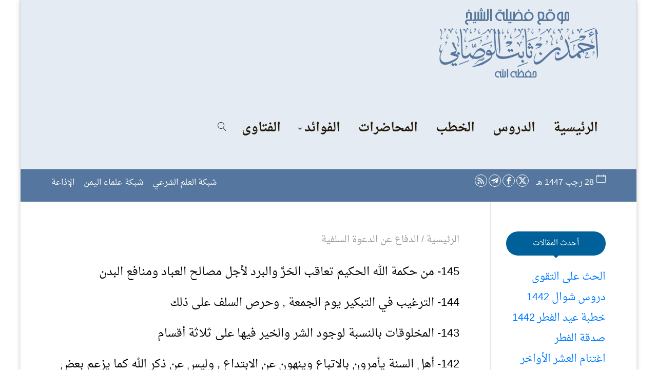

--- FILE ---
content_type: text/html; charset=UTF-8
request_url: https://binthabt.al3ilm.net/alddifae
body_size: 29375
content:
<!DOCTYPE html>
<html dir="rtl" lang="ar" prefix="og: https://ogp.me/ns#">
<head><meta charset="UTF-8" /><script>if(navigator.userAgent.match(/MSIE|Internet Explorer/i)||navigator.userAgent.match(/Trident\/7\..*?rv:11/i)){var href=document.location.href;if(!href.match(/[?&]nowprocket/)){if(href.indexOf("?")==-1){if(href.indexOf("#")==-1){document.location.href=href+"?nowprocket=1"}else{document.location.href=href.replace("#","?nowprocket=1#")}}else{if(href.indexOf("#")==-1){document.location.href=href+"&nowprocket=1"}else{document.location.href=href.replace("#","&nowprocket=1#")}}}}</script><script>(()=>{class RocketLazyLoadScripts{constructor(){this.v="2.0.4",this.userEvents=["keydown","keyup","mousedown","mouseup","mousemove","mouseover","mouseout","touchmove","touchstart","touchend","touchcancel","wheel","click","dblclick","input"],this.attributeEvents=["onblur","onclick","oncontextmenu","ondblclick","onfocus","onmousedown","onmouseenter","onmouseleave","onmousemove","onmouseout","onmouseover","onmouseup","onmousewheel","onscroll","onsubmit"]}async t(){this.i(),this.o(),/iP(ad|hone)/.test(navigator.userAgent)&&this.h(),this.u(),this.l(this),this.m(),this.k(this),this.p(this),this._(),await Promise.all([this.R(),this.L()]),this.lastBreath=Date.now(),this.S(this),this.P(),this.D(),this.O(),this.M(),await this.C(this.delayedScripts.normal),await this.C(this.delayedScripts.defer),await this.C(this.delayedScripts.async),await this.T(),await this.F(),await this.j(),await this.A(),window.dispatchEvent(new Event("rocket-allScriptsLoaded")),this.everythingLoaded=!0,this.lastTouchEnd&&await new Promise(t=>setTimeout(t,500-Date.now()+this.lastTouchEnd)),this.I(),this.H(),this.U(),this.W()}i(){this.CSPIssue=sessionStorage.getItem("rocketCSPIssue"),document.addEventListener("securitypolicyviolation",t=>{this.CSPIssue||"script-src-elem"!==t.violatedDirective||"data"!==t.blockedURI||(this.CSPIssue=!0,sessionStorage.setItem("rocketCSPIssue",!0))},{isRocket:!0})}o(){window.addEventListener("pageshow",t=>{this.persisted=t.persisted,this.realWindowLoadedFired=!0},{isRocket:!0}),window.addEventListener("pagehide",()=>{this.onFirstUserAction=null},{isRocket:!0})}h(){let t;function e(e){t=e}window.addEventListener("touchstart",e,{isRocket:!0}),window.addEventListener("touchend",function i(o){o.changedTouches[0]&&t.changedTouches[0]&&Math.abs(o.changedTouches[0].pageX-t.changedTouches[0].pageX)<10&&Math.abs(o.changedTouches[0].pageY-t.changedTouches[0].pageY)<10&&o.timeStamp-t.timeStamp<200&&(window.removeEventListener("touchstart",e,{isRocket:!0}),window.removeEventListener("touchend",i,{isRocket:!0}),"INPUT"===o.target.tagName&&"text"===o.target.type||(o.target.dispatchEvent(new TouchEvent("touchend",{target:o.target,bubbles:!0})),o.target.dispatchEvent(new MouseEvent("mouseover",{target:o.target,bubbles:!0})),o.target.dispatchEvent(new PointerEvent("click",{target:o.target,bubbles:!0,cancelable:!0,detail:1,clientX:o.changedTouches[0].clientX,clientY:o.changedTouches[0].clientY})),event.preventDefault()))},{isRocket:!0})}q(t){this.userActionTriggered||("mousemove"!==t.type||this.firstMousemoveIgnored?"keyup"===t.type||"mouseover"===t.type||"mouseout"===t.type||(this.userActionTriggered=!0,this.onFirstUserAction&&this.onFirstUserAction()):this.firstMousemoveIgnored=!0),"click"===t.type&&t.preventDefault(),t.stopPropagation(),t.stopImmediatePropagation(),"touchstart"===this.lastEvent&&"touchend"===t.type&&(this.lastTouchEnd=Date.now()),"click"===t.type&&(this.lastTouchEnd=0),this.lastEvent=t.type,t.composedPath&&t.composedPath()[0].getRootNode()instanceof ShadowRoot&&(t.rocketTarget=t.composedPath()[0]),this.savedUserEvents.push(t)}u(){this.savedUserEvents=[],this.userEventHandler=this.q.bind(this),this.userEvents.forEach(t=>window.addEventListener(t,this.userEventHandler,{passive:!1,isRocket:!0})),document.addEventListener("visibilitychange",this.userEventHandler,{isRocket:!0})}U(){this.userEvents.forEach(t=>window.removeEventListener(t,this.userEventHandler,{passive:!1,isRocket:!0})),document.removeEventListener("visibilitychange",this.userEventHandler,{isRocket:!0}),this.savedUserEvents.forEach(t=>{(t.rocketTarget||t.target).dispatchEvent(new window[t.constructor.name](t.type,t))})}m(){const t="return false",e=Array.from(this.attributeEvents,t=>"data-rocket-"+t),i="["+this.attributeEvents.join("],[")+"]",o="[data-rocket-"+this.attributeEvents.join("],[data-rocket-")+"]",s=(e,i,o)=>{o&&o!==t&&(e.setAttribute("data-rocket-"+i,o),e["rocket"+i]=new Function("event",o),e.setAttribute(i,t))};new MutationObserver(t=>{for(const n of t)"attributes"===n.type&&(n.attributeName.startsWith("data-rocket-")||this.everythingLoaded?n.attributeName.startsWith("data-rocket-")&&this.everythingLoaded&&this.N(n.target,n.attributeName.substring(12)):s(n.target,n.attributeName,n.target.getAttribute(n.attributeName))),"childList"===n.type&&n.addedNodes.forEach(t=>{if(t.nodeType===Node.ELEMENT_NODE)if(this.everythingLoaded)for(const i of[t,...t.querySelectorAll(o)])for(const t of i.getAttributeNames())e.includes(t)&&this.N(i,t.substring(12));else for(const e of[t,...t.querySelectorAll(i)])for(const t of e.getAttributeNames())this.attributeEvents.includes(t)&&s(e,t,e.getAttribute(t))})}).observe(document,{subtree:!0,childList:!0,attributeFilter:[...this.attributeEvents,...e]})}I(){this.attributeEvents.forEach(t=>{document.querySelectorAll("[data-rocket-"+t+"]").forEach(e=>{this.N(e,t)})})}N(t,e){const i=t.getAttribute("data-rocket-"+e);i&&(t.setAttribute(e,i),t.removeAttribute("data-rocket-"+e))}k(t){Object.defineProperty(HTMLElement.prototype,"onclick",{get(){return this.rocketonclick||null},set(e){this.rocketonclick=e,this.setAttribute(t.everythingLoaded?"onclick":"data-rocket-onclick","this.rocketonclick(event)")}})}S(t){function e(e,i){let o=e[i];e[i]=null,Object.defineProperty(e,i,{get:()=>o,set(s){t.everythingLoaded?o=s:e["rocket"+i]=o=s}})}e(document,"onreadystatechange"),e(window,"onload"),e(window,"onpageshow");try{Object.defineProperty(document,"readyState",{get:()=>t.rocketReadyState,set(e){t.rocketReadyState=e},configurable:!0}),document.readyState="loading"}catch(t){console.log("WPRocket DJE readyState conflict, bypassing")}}l(t){this.originalAddEventListener=EventTarget.prototype.addEventListener,this.originalRemoveEventListener=EventTarget.prototype.removeEventListener,this.savedEventListeners=[],EventTarget.prototype.addEventListener=function(e,i,o){o&&o.isRocket||!t.B(e,this)&&!t.userEvents.includes(e)||t.B(e,this)&&!t.userActionTriggered||e.startsWith("rocket-")||t.everythingLoaded?t.originalAddEventListener.call(this,e,i,o):(t.savedEventListeners.push({target:this,remove:!1,type:e,func:i,options:o}),"mouseenter"!==e&&"mouseleave"!==e||t.originalAddEventListener.call(this,e,t.savedUserEvents.push,o))},EventTarget.prototype.removeEventListener=function(e,i,o){o&&o.isRocket||!t.B(e,this)&&!t.userEvents.includes(e)||t.B(e,this)&&!t.userActionTriggered||e.startsWith("rocket-")||t.everythingLoaded?t.originalRemoveEventListener.call(this,e,i,o):t.savedEventListeners.push({target:this,remove:!0,type:e,func:i,options:o})}}J(t,e){this.savedEventListeners=this.savedEventListeners.filter(i=>{let o=i.type,s=i.target||window;return e!==o||t!==s||(this.B(o,s)&&(i.type="rocket-"+o),this.$(i),!1)})}H(){EventTarget.prototype.addEventListener=this.originalAddEventListener,EventTarget.prototype.removeEventListener=this.originalRemoveEventListener,this.savedEventListeners.forEach(t=>this.$(t))}$(t){t.remove?this.originalRemoveEventListener.call(t.target,t.type,t.func,t.options):this.originalAddEventListener.call(t.target,t.type,t.func,t.options)}p(t){let e;function i(e){return t.everythingLoaded?e:e.split(" ").map(t=>"load"===t||t.startsWith("load.")?"rocket-jquery-load":t).join(" ")}function o(o){function s(e){const s=o.fn[e];o.fn[e]=o.fn.init.prototype[e]=function(){return this[0]===window&&t.userActionTriggered&&("string"==typeof arguments[0]||arguments[0]instanceof String?arguments[0]=i(arguments[0]):"object"==typeof arguments[0]&&Object.keys(arguments[0]).forEach(t=>{const e=arguments[0][t];delete arguments[0][t],arguments[0][i(t)]=e})),s.apply(this,arguments),this}}if(o&&o.fn&&!t.allJQueries.includes(o)){const e={DOMContentLoaded:[],"rocket-DOMContentLoaded":[]};for(const t in e)document.addEventListener(t,()=>{e[t].forEach(t=>t())},{isRocket:!0});o.fn.ready=o.fn.init.prototype.ready=function(i){function s(){parseInt(o.fn.jquery)>2?setTimeout(()=>i.bind(document)(o)):i.bind(document)(o)}return"function"==typeof i&&(t.realDomReadyFired?!t.userActionTriggered||t.fauxDomReadyFired?s():e["rocket-DOMContentLoaded"].push(s):e.DOMContentLoaded.push(s)),o([])},s("on"),s("one"),s("off"),t.allJQueries.push(o)}e=o}t.allJQueries=[],o(window.jQuery),Object.defineProperty(window,"jQuery",{get:()=>e,set(t){o(t)}})}P(){const t=new Map;document.write=document.writeln=function(e){const i=document.currentScript,o=document.createRange(),s=i.parentElement;let n=t.get(i);void 0===n&&(n=i.nextSibling,t.set(i,n));const c=document.createDocumentFragment();o.setStart(c,0),c.appendChild(o.createContextualFragment(e)),s.insertBefore(c,n)}}async R(){return new Promise(t=>{this.userActionTriggered?t():this.onFirstUserAction=t})}async L(){return new Promise(t=>{document.addEventListener("DOMContentLoaded",()=>{this.realDomReadyFired=!0,t()},{isRocket:!0})})}async j(){return this.realWindowLoadedFired?Promise.resolve():new Promise(t=>{window.addEventListener("load",t,{isRocket:!0})})}M(){this.pendingScripts=[];this.scriptsMutationObserver=new MutationObserver(t=>{for(const e of t)e.addedNodes.forEach(t=>{"SCRIPT"!==t.tagName||t.noModule||t.isWPRocket||this.pendingScripts.push({script:t,promise:new Promise(e=>{const i=()=>{const i=this.pendingScripts.findIndex(e=>e.script===t);i>=0&&this.pendingScripts.splice(i,1),e()};t.addEventListener("load",i,{isRocket:!0}),t.addEventListener("error",i,{isRocket:!0}),setTimeout(i,1e3)})})})}),this.scriptsMutationObserver.observe(document,{childList:!0,subtree:!0})}async F(){await this.X(),this.pendingScripts.length?(await this.pendingScripts[0].promise,await this.F()):this.scriptsMutationObserver.disconnect()}D(){this.delayedScripts={normal:[],async:[],defer:[]},document.querySelectorAll("script[type$=rocketlazyloadscript]").forEach(t=>{t.hasAttribute("data-rocket-src")?t.hasAttribute("async")&&!1!==t.async?this.delayedScripts.async.push(t):t.hasAttribute("defer")&&!1!==t.defer||"module"===t.getAttribute("data-rocket-type")?this.delayedScripts.defer.push(t):this.delayedScripts.normal.push(t):this.delayedScripts.normal.push(t)})}async _(){await this.L();let t=[];document.querySelectorAll("script[type$=rocketlazyloadscript][data-rocket-src]").forEach(e=>{let i=e.getAttribute("data-rocket-src");if(i&&!i.startsWith("data:")){i.startsWith("//")&&(i=location.protocol+i);try{const o=new URL(i).origin;o!==location.origin&&t.push({src:o,crossOrigin:e.crossOrigin||"module"===e.getAttribute("data-rocket-type")})}catch(t){}}}),t=[...new Map(t.map(t=>[JSON.stringify(t),t])).values()],this.Y(t,"preconnect")}async G(t){if(await this.K(),!0!==t.noModule||!("noModule"in HTMLScriptElement.prototype))return new Promise(e=>{let i;function o(){(i||t).setAttribute("data-rocket-status","executed"),e()}try{if(navigator.userAgent.includes("Firefox/")||""===navigator.vendor||this.CSPIssue)i=document.createElement("script"),[...t.attributes].forEach(t=>{let e=t.nodeName;"type"!==e&&("data-rocket-type"===e&&(e="type"),"data-rocket-src"===e&&(e="src"),i.setAttribute(e,t.nodeValue))}),t.text&&(i.text=t.text),t.nonce&&(i.nonce=t.nonce),i.hasAttribute("src")?(i.addEventListener("load",o,{isRocket:!0}),i.addEventListener("error",()=>{i.setAttribute("data-rocket-status","failed-network"),e()},{isRocket:!0}),setTimeout(()=>{i.isConnected||e()},1)):(i.text=t.text,o()),i.isWPRocket=!0,t.parentNode.replaceChild(i,t);else{const i=t.getAttribute("data-rocket-type"),s=t.getAttribute("data-rocket-src");i?(t.type=i,t.removeAttribute("data-rocket-type")):t.removeAttribute("type"),t.addEventListener("load",o,{isRocket:!0}),t.addEventListener("error",i=>{this.CSPIssue&&i.target.src.startsWith("data:")?(console.log("WPRocket: CSP fallback activated"),t.removeAttribute("src"),this.G(t).then(e)):(t.setAttribute("data-rocket-status","failed-network"),e())},{isRocket:!0}),s?(t.fetchPriority="high",t.removeAttribute("data-rocket-src"),t.src=s):t.src="data:text/javascript;base64,"+window.btoa(unescape(encodeURIComponent(t.text)))}}catch(i){t.setAttribute("data-rocket-status","failed-transform"),e()}});t.setAttribute("data-rocket-status","skipped")}async C(t){const e=t.shift();return e?(e.isConnected&&await this.G(e),this.C(t)):Promise.resolve()}O(){this.Y([...this.delayedScripts.normal,...this.delayedScripts.defer,...this.delayedScripts.async],"preload")}Y(t,e){this.trash=this.trash||[];let i=!0;var o=document.createDocumentFragment();t.forEach(t=>{const s=t.getAttribute&&t.getAttribute("data-rocket-src")||t.src;if(s&&!s.startsWith("data:")){const n=document.createElement("link");n.href=s,n.rel=e,"preconnect"!==e&&(n.as="script",n.fetchPriority=i?"high":"low"),t.getAttribute&&"module"===t.getAttribute("data-rocket-type")&&(n.crossOrigin=!0),t.crossOrigin&&(n.crossOrigin=t.crossOrigin),t.integrity&&(n.integrity=t.integrity),t.nonce&&(n.nonce=t.nonce),o.appendChild(n),this.trash.push(n),i=!1}}),document.head.appendChild(o)}W(){this.trash.forEach(t=>t.remove())}async T(){try{document.readyState="interactive"}catch(t){}this.fauxDomReadyFired=!0;try{await this.K(),this.J(document,"readystatechange"),document.dispatchEvent(new Event("rocket-readystatechange")),await this.K(),document.rocketonreadystatechange&&document.rocketonreadystatechange(),await this.K(),this.J(document,"DOMContentLoaded"),document.dispatchEvent(new Event("rocket-DOMContentLoaded")),await this.K(),this.J(window,"DOMContentLoaded"),window.dispatchEvent(new Event("rocket-DOMContentLoaded"))}catch(t){console.error(t)}}async A(){try{document.readyState="complete"}catch(t){}try{await this.K(),this.J(document,"readystatechange"),document.dispatchEvent(new Event("rocket-readystatechange")),await this.K(),document.rocketonreadystatechange&&document.rocketonreadystatechange(),await this.K(),this.J(window,"load"),window.dispatchEvent(new Event("rocket-load")),await this.K(),window.rocketonload&&window.rocketonload(),await this.K(),this.allJQueries.forEach(t=>t(window).trigger("rocket-jquery-load")),await this.K(),this.J(window,"pageshow");const t=new Event("rocket-pageshow");t.persisted=this.persisted,window.dispatchEvent(t),await this.K(),window.rocketonpageshow&&window.rocketonpageshow({persisted:this.persisted})}catch(t){console.error(t)}}async K(){Date.now()-this.lastBreath>45&&(await this.X(),this.lastBreath=Date.now())}async X(){return document.hidden?new Promise(t=>setTimeout(t)):new Promise(t=>requestAnimationFrame(t))}B(t,e){return e===document&&"readystatechange"===t||(e===document&&"DOMContentLoaded"===t||(e===window&&"DOMContentLoaded"===t||(e===window&&"load"===t||e===window&&"pageshow"===t)))}static run(){(new RocketLazyLoadScripts).t()}}RocketLazyLoadScripts.run()})();</script>
    
    <meta name="viewport" content="width=device-width, initial-scale=1" />
    <link rel="pingback" href="https://binthabt.al3ilm.net/xmlrpc.php" />
    
    <meta name="theme-color" content="#000000" />
    <script type="rocketlazyloadscript" data-rocket-type="text/javascript"> document.documentElement.className = 'js';</script>
    <style id="jetpack-boost-critical-css">@media all{@font-face{font-family:mhicons;font-weight:400;font-style:normal;font-display:block}a,body,div,form,h2,h3,h4,html,i,img,label,li,p,span,ul{margin:0;padding:0;border:0;outline:0;font-size:100%;vertical-align:baseline;background:0 0}body{line-height:1}ul{list-style:none}article,header,nav{display:block}body{font-size:14px;color:#666;background-color:#fff;line-height:1.7em;font-weight:400;-webkit-font-smoothing:antialiased;-moz-osx-font-smoothing:grayscale}a{text-decoration:none}h2,h3,h4{color:#444;padding-bottom:10px;line-height:1.4em;font-weight:400}h2 a{color:inherit;font-family:inherit}h2{font-size:22px}h3{font-size:20px}h4{font-size:18px}p{padding-bottom:1em;line-height:1.7em}p:last-of-type{padding-bottom:0}i{font-style:italic}input{-webkit-appearance:none}input[type=text]{padding:2px;border:1px solid #bbb;color:#4e4e4e;background-color:#fff}input[type=text]{margin:0}.clearfix:after{visibility:hidden;display:block;font-size:0;content:" ";clear:both;height:0}img{max-width:100%;height:auto}.container{text-align:right;margin:0 auto;width:1080px;position:relative}.mh-icon-after:after,.mh-icon-before:before,.mh-social-icon a:before,.mhc_scroll_top:before{font-family:mhicons;speak:none;font-style:normal;font-weight:400;font-variant:normal;text-transform:none;line-height:1;-webkit-font-smoothing:antialiased;-moz-osx-font-smoothing:grayscale}body.mh_capsule_corners .app-menu li a,body.mh_capsule_corners .mh-social-icon,body.mh_capsule_corners .mh-social-icon a,body.mh_capsule_corners .mh_adjust_corners,body.mh_capsule_corners .widgettitle,body.mh_capsule_corners.mh_no_header_padding #top-menu>li{-webkit-border-radius:100px;border-radius:100px}body.mh_capsule_corners .widget_search #s{-webkit-border-top-right-radius:2px;-webkit-border-bottom-right-radius:2px;border-top-right-radius:2px;border-bottom-right-radius:2px}body.mh_capsule_corners .widget_search #searchsubmit{-webkit-border-top-left-radius:2px;-webkit-border-bottom-left-radius:2px;border-top-left-radius:2px;border-bottom-left-radius:2px}#top-header #mh-secondary-nav,#top-header .mh-info-date,#top-header .mh-social-icons{padding-top:9px;padding-bottom:6px}#mh_top_search,.mobile-menu-trigger-icon{display:inline-block;margin-right:8px}.header-container{display:block;margin:0;position:relative;vertical-align:middle;width:100%;z-index:110}#main-header{line-height:20px;font-weight:400;top:0;background-color:transparent;width:100%;min-height:40px;position:relative;z-index:998}#top-menu>li>a{font-size:14px}#top-menu li li a{font-size:14px}#logo{height:40px;width:auto}#mh_top_search,#top-menu>li>a,.mh-top-navigation-icons>.mobile-menu-trigger-icon,.mh_logo{line-height:80px}#top-menu>li>a .mhc-menu-item-link-head{line-height:83px}.mh_logo{height:80px}.mh_logo img{vertical-align:middle;padding:20px 0}#mh-top-navigation{float:left}.nav li{position:relative}.nav li ul{position:absolute;z-index:9999;background:#fff;right:-30px;-webkit-box-shadow:0 25px 50px -10px rgba(0,0,0,.25),0 15px 30px -15px rgba(0,0,0,.3),0-9px 30px -5px rgba(0,0,0,.025);box-shadow:0 25px 50px -10px rgba(0,0,0,.25),0 15px 30px -15px rgba(0,0,0,.3),0-9px 30px -5px rgba(0,0,0,.025);opacity:0;visibility:hidden;text-align:right}.nav li li{padding:0;margin:0;width:100%}.nav li ul{top:100%}.mh-top-navigation-icons{float:right}#top-menu a{color:#666;text-decoration:none;display:block;display:flex;position:relative}#top-menu .menu-item{color:#666}#top-menu li.current-menu-item>a{font-weight:400}#top-menu .menu-item-has-children>a:first-child:after,.app-menu .menu-item-has-children>a:first-child:after{font-family:mhicons;speak:none;font-style:normal;font-weight:400;font-variant:normal;text-transform:none;line-height:1;-webkit-font-smoothing:antialiased;-moz-osx-font-smoothing:grayscale}#top-menu .menu-item-has-children>a:first-child:after{line-height:80px}#top-menu>li{padding:0 15px}#top-menu .menu-item-has-children>a{padding-left:11px}#top-menu>li{float:right}#top-menu .menu-item-has-children>a:first-child:after{content:"";font-size:12px;position:absolute;left:-3px;top:1px}#top-menu li.no-mega-menu>ul.sub-menu{width:240px}#top-menu li>ul.sub-menu a{padding-top:8px;padding-bottom:0;padding-right:20px;padding-left:5px}#top-menu li.no-mega-menu>ul.sub-menu li:first-child a{padding-top:20px}#top-menu li.no-mega-menu>ul.sub-menu li:last-child a{padding-bottom:20px}.nav li>ul>li{box-sizing:border-box;line-height:1.8}.mhc-menu-item-link-head{font-size:inherit;padding:0;line-height:inherit;color:inherit}.mhc-menu-item-link-content{overflow:hidden;width:auto;margin:auto 0}.mhc-menu-desc{opacity:.7;font-size:12px;line-height:26px}.mh_search_icon{font-size:20px}#top-menu,nav#top-menu-nav{display:none}.sandwich{padding:0;display:inline-block;font:inherit;color:inherit;text-transform:none;background-color:transparent;border:0;margin:0;overflow:visible}.sandwich-box{width:28px;height:17.1px;display:inline-block;position:relative;margin-top:2px}.sandwich-inner{display:block;top:50%;margin-top:-1.15px}.sandwich-inner,.sandwich-inner:after,.sandwich-inner:before{width:28px;height:2.3px;background-color:rgba(0,0,0,.4);border-radius:4px;position:absolute}.sandwich-inner:after,.sandwich-inner:before{content:"";display:block}.sandwich-inner:before{top:-7.4px}.sandwich-inner:after{bottom:-7.4px}.sandwich--collapse .sandwich-inner{top:auto;bottom:0}.sandwich--collapse .sandwich-inner:after{top:-14.8px}.app-nav{padding:45px 30px 30px;background-color:#f4f4f4;-webkit-box-shadow:0 25px 50px -10px rgba(0,0,0,.25),0 15px 30px -15px rgba(0,0,0,.3),0-9px 30px -5px rgba(0,0,0,.025);box-shadow:0 25px 50px -10px rgba(0,0,0,.25),0 15px 30px -15px rgba(0,0,0,.3),0-9px 30px -5px rgba(0,0,0,.025)}.app-tagline{font-weight:400}.app-menu li{display:block;clear:both}.app-menu a{color:#444;color:rgba(0,0,0,.5);font-weight:400}.app-menu a{display:block;line-height:34px;padding:2px 3px;margin-bottom:3px}.mh-app-nav{display:block!important;visibility:hidden;overflow-x:hidden;position:fixed;top:0;left:0!important;width:100%;opacity:0;z-index:999998;height:100%;background:#2ea3f2;box-sizing:border-box;overscroll-behavior:contain}.mh-app-nav-container{display:block;width:100%;height:100%;vertical-align:middle;max-width:320px;margin:0 auto;text-align:right}.app-menu .sub-menu{background-image:unset!important}.mh-app-nav .mobile-menu-trigger-icon{position:absolute;left:35px;top:30px}.mh-app-nav .menu-item-has-children ul{display:none}.mh-app-nav ul.app-menu>li.menu-item-has-children>ul{padding-right:10px}.app-menu .menu-item-has-children>a:first-child{position:relative}.app-menu .menu-item-has-children>a:first-child:after{content:"";font-size:16px;position:absolute;left:10px;top:10px;-webkit-transform:rotate(-90deg);transform:rotate(-90deg)}#main-header .mh-app-nav.mh_app_nav_side{max-width:400px}.app-navigation{margin-right:-10px}.app-navigation ul li a{padding:2px 10px}.mh-search-form{-webkit-box-shadow:0 50px 100px -20px rgba(50,50,93,.25),0 30px 60px -30px rgba(0,0,0,.3),0-18px 60px -10px rgba(0,0,0,.025);box-shadow:0 50px 100px -20px rgba(50,50,93,.25),0 30px 60px -30px rgba(0,0,0,.3),0-18px 60px -10px rgba(0,0,0,.025);top:100%;left:0;display:none;position:absolute;z-index:1000;background:#fff;padding:20px;line-height:1!important}form.mh-search-form.mh-hidden{display:none!important}.mh-search-form input{width:280px;padding:10px 20px;background-color:#f8f8f8;border:none;color:#333}.mh_search_icon:before{content:""}#top-header{z-index:999;min-height:42px}#top-header{font-size:13px}#mh-secondary-nav a{display:block}#mh-secondary-nav li{margin-left:15px}#mh-secondary-nav>li:last-child{margin-left:0}#mh-info .mh-info-item{margin-left:15px}.mh-info-date{position:relative;display:inline-block}.mh-info-date:after{content:""}.mh-info-date:after{font-size:18px;position:relative;margin-left:5px;vertical-align:middle}#mh-secondary-nav li{position:relative;text-align:right;display:inline-block}#logo{visibility:visible;opacity:1;display:block}.mh_no_header_padding #top-menu>li{margin-left:5px}.mh_no_header_padding .mh_logo img{vertical-align:middle;padding:0}.mh_nav_text_color_dark{color:rgba(0,0,0,.4)}.mh-app-nav.mh_nav_text_color_dark li.current-menu-item>a{background-color:rgba(0,0,0,.03)}@media only screen and (min-width:1200px){.mh_boxed_layout #page-container{margin:0 auto;position:relative;-webkit-box-shadow:0 0 10px 0 rgba(0,0,0,.2);box-shadow:0 0 10px 0 rgba(0,0,0,.2)}.mh_boxed_layout #page-container,.mh_boxed_layout #page-container #main-header,.mh_boxed_layout #page-container #top-header{width:1200px}}@media only screen and (min-width:981px){#top-menu,nav#top-menu-nav{float:right;display:block}#mh-info,#mh-secondary-nav,#top-header .mh-social-icons{float:right}#mh-secondary-menu{float:left}#mh-secondary-menu #mh-secondary-nav{margin-right:20px}.mh_header_style_inline .mh_logo{margin-left:20px}}@media only screen and (max-width:980px){.mh_no_header_padding #main-header{min-height:27px}#top-header .mh-social-icons{float:none}}#mh-main-area{z-index:100}.mhc_post{margin-bottom:60px;position:relative}.mhc_post h2{margin-top:30px}.mhc_post h2 a{text-decoration:none}.mhc_post_content{overflow:hidden}.mhc_post_content_inner{position:relative}.mhc_widget{float:right;margin:0 90px 40px 0}.mhc_widget a{text-decoration:none;color:#666}.mhc_widget ul li{margin-bottom:6px}#sidebar{padding-bottom:1px}.mh_right_sidebar #left-area{float:left;width:795px;margin-right:60px}.mh_right_sidebar #sidebar{float:right;width:224px}#sidebar .mhc_widget{float:none;margin:0 0 40px 30px}#main-content .container{padding-top:58px}#main-content>.container:before{content:"";position:absolute;top:0;height:100%;width:1px;background-color:#e2e2e2}.mh_right_sidebar #main-content .container:before{right:224px}#left-area{padding-bottom:23px}.post-meta{padding-bottom:15px}.mh_post_no_thumb h2{margin-top:0}.mh-breadcrumb{font-size:14px;margin:0 0 15px;padding:0}.mh-breadcrumb,.mh-breadcrumb a{color:rgba(0,0,0,.4)}.mh-social-icons{float:left}.mh-social-icons li{display:inline-block}.mh-social-icons li:last-child{margin-left:0}.mh-social-icon a{font-size:16px;position:relative;text-align:center;text-decoration:none;color:inherit!important;font-family:sans-serif;padding:3px 5px}body.mh_icons_bordered #top-header .mh-social-icon a{border-width:1px;border-style:solid;border-color:inherit;width:16px;height:16px;padding:3px;line-height:16px;border-color:inherit;display:block}body.mh_icons_bordered #top-header .mh-social-icons li{margin-bottom:3px}.mh-social-icon span{display:none}.widget_search .screen-reader-text{display:none}.widget_search #s{color:inherit;width:calc(100% - 65px);margin:0;border-color:#ddd;height:30px!important;box-sizing:border-box;display:inline-block}.widget_search #searchform{position:relative;height:30px!important}.widget_search #searchsubmit{font-size:12px;font-weight:400!important;color:#666;background-color:#ddd;width:34%;max-width:90px;margin:0 0 0-4px;border:none;line-height:14px;width:63px;height:31px!important;line-height:1;display:inline-block}.mh_widget_title_style_arrow .widgettitle:after{border-left:5px solid transparent;border-right:5px solid transparent;border-top-width:5px;border-top-style:solid;border-top-color:#4fd4ff;bottom:-5px;content:"";display:block;height:0;left:50%;margin-left:-5px;position:absolute;width:0}.mh_widget_title_style_arrow .widgettitle{background-color:#444;font-size:15px;margin-bottom:25px;padding:13px 0;position:relative;text-align:center}.alignright{float:right}.alignleft{float:left}.pagination{clear:both}.mh-social-twitter a.icon:before{content:""}.mh-social-facebook a.icon:before{content:""}.mh-social-rss a.icon:before{content:""}.mh-social-telegram a.icon:before{content:""}.mhc_scroll_top{text-align:center;background:rgba(0,0,0,.6);text-decoration:none;position:fixed;bottom:114px;right:30px;display:none;font-size:20px;padding:5px;color:#fff;width:29px;height:29px;z-index:300;line-height:27px}.mhc_scroll_top:before{content:""}@media only screen and (min-width:1200px){.mh_boxed_layout #page-container{margin:0 auto;position:relative;-webkit-box-shadow:0 0 10px 0 rgba(0,0,0,.2);box-shadow:0 0 10px 0 rgba(0,0,0,.2)}}@media only screen and (min-width:981px) and (max-width:1100px){.container{width:960px}.mhc_post{margin-bottom:42px}.mh_right_sidebar #left-area{width:705px}.mh_right_sidebar #sidebar{width:194px}#sidebar .mhc_widget{margin-left:0}}@media only screen and (max-width:980px){.container{width:690px}.mhc_widget{float:none;margin:0 0 40px;width:100%!important}.mh_right_sidebar #left-area,.mh_right_sidebar #sidebar{width:auto;float:none}.mh_right_sidebar #left-area{margin-right:0}.mh_right_sidebar #sidebar{margin-left:0;border-left:none}.mh_right_sidebar #sidebar .mhc_widget{margin:0 0 30px}#main-content .container:before{display:none!important}}@media only screen and (max-width:767px){.container{width:100%;padding-left:22px;padding-right:22px;box-sizing:border-box;max-width:510px}.mhc_post h2{font-size:18px}.mhc_widget{float:none;margin:0 0 40px;width:100%!important}}@media only screen and (max-width:479px){#page-container{overflow:hidden}#main-content .container{padding-top:22px}.mhc_widget{float:none;margin:0 0 40px;width:100%!important}.mhc_scroll_top{right:5px}}}@media all{ul{box-sizing:border-box}.screen-reader-text{border:0;clip:rect(1px,1px,1px,1px);clip-path:inset(50%);height:1px;margin:-1px;overflow:hidden;padding:0;position:absolute;width:1px;word-wrap:normal!important}}</style>
<!-- تحسين محرك البحث بواسطة رانك ماث - https://rankmath.com/ -->
<title>الدفاع عن الدعوة السلفية الأرشيف - موقع الشيخ أحمد بن ثابت الوصابي</title>
<meta name="robots" content="follow, index, max-snippet:-1, max-video-preview:-1, max-image-preview:large"/>
<link rel="canonical" href="https://binthabt.al3ilm.net/alddifae" />
<meta property="og:locale" content="ar_AR" />
<meta property="og:type" content="article" />
<meta property="og:title" content="الدفاع عن الدعوة السلفية الأرشيف - موقع الشيخ أحمد بن ثابت الوصابي" />
<meta property="og:url" content="https://binthabt.al3ilm.net/alddifae" />
<meta property="og:site_name" content="موقع الشيخ أحمد بن ثابت الوصابي" />
<meta name="twitter:card" content="summary_large_image" />
<meta name="twitter:title" content="الدفاع عن الدعوة السلفية الأرشيف - موقع الشيخ أحمد بن ثابت الوصابي" />
<meta name="twitter:label1" content="مقالات" />
<meta name="twitter:data1" content="4" />
<script type="application/ld+json" class="rank-math-schema">{"@context":"https://schema.org","@graph":[{"@type":"LocalBusiness","@id":"https://binthabt.al3ilm.net/#organization","name":"\u0645\u0648\u0642\u0639 \u0627\u0644\u0634\u064a\u062e \u0623\u062d\u0645\u062f \u0628\u0646 \u062b\u0627\u0628\u062a \u0627\u0644\u0648\u0635\u0627\u0628\u064a","url":"https://binthabt.al3ilm.net","logo":{"@type":"ImageObject","@id":"https://binthabt.al3ilm.net/#logo","url":"https://binthabt.al3ilm.net/up/sites/7/logo_binthabt.png","contentUrl":"https://binthabt.al3ilm.net/up/sites/7/logo_binthabt.png","caption":"\u0645\u0648\u0642\u0639 \u0627\u0644\u0634\u064a\u062e \u0623\u062d\u0645\u062f \u0628\u0646 \u062b\u0627\u0628\u062a \u0627\u0644\u0648\u0635\u0627\u0628\u064a","inLanguage":"ar","width":"342","height":"147"},"openingHours":["Monday,Tuesday,Wednesday,Thursday,Friday,Saturday,Sunday 09:00-17:00"],"image":{"@id":"https://binthabt.al3ilm.net/#logo"}},{"@type":"WebSite","@id":"https://binthabt.al3ilm.net/#website","url":"https://binthabt.al3ilm.net","name":"\u0645\u0648\u0642\u0639 \u0627\u0644\u0634\u064a\u062e \u0623\u062d\u0645\u062f \u0628\u0646 \u062b\u0627\u0628\u062a \u0627\u0644\u0648\u0635\u0627\u0628\u064a","alternateName":"\u0623\u062d\u0645\u062f \u0628\u0646 \u062b\u0627\u0628\u062a \u0627\u0644\u0648\u0635\u0627\u0628\u064a","publisher":{"@id":"https://binthabt.al3ilm.net/#organization"},"inLanguage":"ar"},{"@type":"CollectionPage","@id":"https://binthabt.al3ilm.net/alddifae#webpage","url":"https://binthabt.al3ilm.net/alddifae","name":"\u0627\u0644\u062f\u0641\u0627\u0639 \u0639\u0646 \u0627\u0644\u062f\u0639\u0648\u0629 \u0627\u0644\u0633\u0644\u0641\u064a\u0629 \u0627\u0644\u0623\u0631\u0634\u064a\u0641 - \u0645\u0648\u0642\u0639 \u0627\u0644\u0634\u064a\u062e \u0623\u062d\u0645\u062f \u0628\u0646 \u062b\u0627\u0628\u062a \u0627\u0644\u0648\u0635\u0627\u0628\u064a","isPartOf":{"@id":"https://binthabt.al3ilm.net/#website"},"inLanguage":"ar"}]}</script>
<!-- /إضافة تحسين محركات البحث لووردبريس Rank Math -->

<link rel='dns-prefetch' href='//stats.wp.com' />
<link rel='dns-prefetch' href='//secure.gravatar.com' />
<link rel='dns-prefetch' href='//fonts.googleapis.com' />
<link rel='dns-prefetch' href='//widgets.wp.com' />

<link rel='preconnect' href='//i0.wp.com' />
<link rel="alternate" type="application/rss+xml" title="موقع الشيخ أحمد بن ثابت الوصابي &laquo; الخلاصة" href="https://binthabt.al3ilm.net/feed" />
<link rel="alternate" type="application/rss+xml" title="موقع الشيخ أحمد بن ثابت الوصابي &laquo; خلاصة التعليقات" href="https://binthabt.al3ilm.net/comments/feed" />

<script type="rocketlazyloadscript">
var MP3jPLAYLISTS = [];
var MP3jPLAYERS = [];
</script>
<link rel="alternate" type="application/rss+xml" title="موقع الشيخ أحمد بن ثابت الوصابي &laquo; الدفاع عن الدعوة السلفية خلاصة التصنيف" href="https://binthabt.al3ilm.net/alddifae/feed" />
<meta name="generator" content="Mharty 6.8.9"/><style id="al3ilm-custom-styles">
/** Start CSS **/
/** ضبط مكان أيقونة التاريخ **/
#mh-info .mh-info-item::after {
  float: right;
}
#mh-info .mh-info-item::before {
  float: left;
}

/** إخفاء أيقونة الإعجاب القلب والعداد بجوارها **/
/* Italic Tag */
.hentry .mh-loveit i{
	visibility:hidden;
}
.hentry .mh-loveit span{
	visibility:hidden;
}

/** End CSS **/ 
</style>
<noscript><link data-minify="1" rel='stylesheet' id='all-css-3ee0d5c571a20efcd5c8d227aae1292b' href='https://binthabt.al3ilm.net/wp-content/cache/min/7/wp-content/boost-cache/static/3ac2b5370b.min.css?ver=1768499120' type='text/css' media='all' /></noscript><link data-minify="1" data-media="all" onload="this.media=this.dataset.media; delete this.dataset.media; this.removeAttribute( &apos;onload&apos; );" rel='stylesheet' id='all-css-3ee0d5c571a20efcd5c8d227aae1292b' href='https://binthabt.al3ilm.net/wp-content/cache/min/7/wp-content/boost-cache/static/3ac2b5370b.min.css?ver=1768499120' type='text/css' media="not all" />
<style id='wp-img-auto-sizes-contain-inline-css'>
img:is([sizes=auto i],[sizes^="auto," i]){contain-intrinsic-size:3000px 1500px}
/*# sourceURL=wp-img-auto-sizes-contain-inline-css */
</style>
<style id='wp-emoji-styles-inline-css'>

	img.wp-smiley, img.emoji {
		display: inline !important;
		border: none !important;
		box-shadow: none !important;
		height: 1em !important;
		width: 1em !important;
		margin: 0 0.07em !important;
		vertical-align: -0.1em !important;
		background: none !important;
		padding: 0 !important;
	}
/*# sourceURL=wp-emoji-styles-inline-css */
</style>
<style id='wp-block-library-inline-css'>
:root{--wp-block-synced-color:#7a00df;--wp-block-synced-color--rgb:122,0,223;--wp-bound-block-color:var(--wp-block-synced-color);--wp-editor-canvas-background:#ddd;--wp-admin-theme-color:#007cba;--wp-admin-theme-color--rgb:0,124,186;--wp-admin-theme-color-darker-10:#006ba1;--wp-admin-theme-color-darker-10--rgb:0,107,160.5;--wp-admin-theme-color-darker-20:#005a87;--wp-admin-theme-color-darker-20--rgb:0,90,135;--wp-admin-border-width-focus:2px}@media (min-resolution:192dpi){:root{--wp-admin-border-width-focus:1.5px}}.wp-element-button{cursor:pointer}:root .has-very-light-gray-background-color{background-color:#eee}:root .has-very-dark-gray-background-color{background-color:#313131}:root .has-very-light-gray-color{color:#eee}:root .has-very-dark-gray-color{color:#313131}:root .has-vivid-green-cyan-to-vivid-cyan-blue-gradient-background{background:linear-gradient(135deg,#00d084,#0693e3)}:root .has-purple-crush-gradient-background{background:linear-gradient(135deg,#34e2e4,#4721fb 50%,#ab1dfe)}:root .has-hazy-dawn-gradient-background{background:linear-gradient(135deg,#faaca8,#dad0ec)}:root .has-subdued-olive-gradient-background{background:linear-gradient(135deg,#fafae1,#67a671)}:root .has-atomic-cream-gradient-background{background:linear-gradient(135deg,#fdd79a,#004a59)}:root .has-nightshade-gradient-background{background:linear-gradient(135deg,#330968,#31cdcf)}:root .has-midnight-gradient-background{background:linear-gradient(135deg,#020381,#2874fc)}:root{--wp--preset--font-size--normal:16px;--wp--preset--font-size--huge:42px}.has-regular-font-size{font-size:1em}.has-larger-font-size{font-size:2.625em}.has-normal-font-size{font-size:var(--wp--preset--font-size--normal)}.has-huge-font-size{font-size:var(--wp--preset--font-size--huge)}.has-text-align-center{text-align:center}.has-text-align-left{text-align:left}.has-text-align-right{text-align:right}.has-fit-text{white-space:nowrap!important}#end-resizable-editor-section{display:none}.aligncenter{clear:both}.items-justified-left{justify-content:flex-start}.items-justified-center{justify-content:center}.items-justified-right{justify-content:flex-end}.items-justified-space-between{justify-content:space-between}.screen-reader-text{border:0;clip-path:inset(50%);height:1px;margin:-1px;overflow:hidden;padding:0;position:absolute;width:1px;word-wrap:normal!important}.screen-reader-text:focus{background-color:#ddd;clip-path:none;color:#444;display:block;font-size:1em;height:auto;left:5px;line-height:normal;padding:15px 23px 14px;text-decoration:none;top:5px;width:auto;z-index:100000}html :where(.has-border-color){border-style:solid}html :where([style*=border-top-color]){border-top-style:solid}html :where([style*=border-right-color]){border-right-style:solid}html :where([style*=border-bottom-color]){border-bottom-style:solid}html :where([style*=border-left-color]){border-left-style:solid}html :where([style*=border-width]){border-style:solid}html :where([style*=border-top-width]){border-top-style:solid}html :where([style*=border-right-width]){border-right-style:solid}html :where([style*=border-bottom-width]){border-bottom-style:solid}html :where([style*=border-left-width]){border-left-style:solid}html :where(img[class*=wp-image-]){height:auto;max-width:100%}:where(figure){margin:0 0 1em}html :where(.is-position-sticky){--wp-admin--admin-bar--position-offset:var(--wp-admin--admin-bar--height,0px)}@media screen and (max-width:600px){html :where(.is-position-sticky){--wp-admin--admin-bar--position-offset:0px}}

/*# sourceURL=wp-block-library-inline-css */
</style><style id='global-styles-inline-css'>
:root{--wp--preset--aspect-ratio--square: 1;--wp--preset--aspect-ratio--4-3: 4/3;--wp--preset--aspect-ratio--3-4: 3/4;--wp--preset--aspect-ratio--3-2: 3/2;--wp--preset--aspect-ratio--2-3: 2/3;--wp--preset--aspect-ratio--16-9: 16/9;--wp--preset--aspect-ratio--9-16: 9/16;--wp--preset--color--black: #000000;--wp--preset--color--cyan-bluish-gray: #abb8c3;--wp--preset--color--white: #ffffff;--wp--preset--color--pale-pink: #f78da7;--wp--preset--color--vivid-red: #cf2e2e;--wp--preset--color--luminous-vivid-orange: #ff6900;--wp--preset--color--luminous-vivid-amber: #fcb900;--wp--preset--color--light-green-cyan: #7bdcb5;--wp--preset--color--vivid-green-cyan: #00d084;--wp--preset--color--pale-cyan-blue: #8ed1fc;--wp--preset--color--vivid-cyan-blue: #0693e3;--wp--preset--color--vivid-purple: #9b51e0;--wp--preset--gradient--vivid-cyan-blue-to-vivid-purple: linear-gradient(135deg,rgb(6,147,227) 0%,rgb(155,81,224) 100%);--wp--preset--gradient--light-green-cyan-to-vivid-green-cyan: linear-gradient(135deg,rgb(122,220,180) 0%,rgb(0,208,130) 100%);--wp--preset--gradient--luminous-vivid-amber-to-luminous-vivid-orange: linear-gradient(135deg,rgb(252,185,0) 0%,rgb(255,105,0) 100%);--wp--preset--gradient--luminous-vivid-orange-to-vivid-red: linear-gradient(135deg,rgb(255,105,0) 0%,rgb(207,46,46) 100%);--wp--preset--gradient--very-light-gray-to-cyan-bluish-gray: linear-gradient(135deg,rgb(238,238,238) 0%,rgb(169,184,195) 100%);--wp--preset--gradient--cool-to-warm-spectrum: linear-gradient(135deg,rgb(74,234,220) 0%,rgb(151,120,209) 20%,rgb(207,42,186) 40%,rgb(238,44,130) 60%,rgb(251,105,98) 80%,rgb(254,248,76) 100%);--wp--preset--gradient--blush-light-purple: linear-gradient(135deg,rgb(255,206,236) 0%,rgb(152,150,240) 100%);--wp--preset--gradient--blush-bordeaux: linear-gradient(135deg,rgb(254,205,165) 0%,rgb(254,45,45) 50%,rgb(107,0,62) 100%);--wp--preset--gradient--luminous-dusk: linear-gradient(135deg,rgb(255,203,112) 0%,rgb(199,81,192) 50%,rgb(65,88,208) 100%);--wp--preset--gradient--pale-ocean: linear-gradient(135deg,rgb(255,245,203) 0%,rgb(182,227,212) 50%,rgb(51,167,181) 100%);--wp--preset--gradient--electric-grass: linear-gradient(135deg,rgb(202,248,128) 0%,rgb(113,206,126) 100%);--wp--preset--gradient--midnight: linear-gradient(135deg,rgb(2,3,129) 0%,rgb(40,116,252) 100%);--wp--preset--font-size--small: 13px;--wp--preset--font-size--medium: 20px;--wp--preset--font-size--large: 36px;--wp--preset--font-size--x-large: 42px;--wp--preset--spacing--20: 0.44rem;--wp--preset--spacing--30: 0.67rem;--wp--preset--spacing--40: 1rem;--wp--preset--spacing--50: 1.5rem;--wp--preset--spacing--60: 2.25rem;--wp--preset--spacing--70: 3.38rem;--wp--preset--spacing--80: 5.06rem;--wp--preset--shadow--natural: 6px 6px 9px rgba(0, 0, 0, 0.2);--wp--preset--shadow--deep: 12px 12px 50px rgba(0, 0, 0, 0.4);--wp--preset--shadow--sharp: 6px 6px 0px rgba(0, 0, 0, 0.2);--wp--preset--shadow--outlined: 6px 6px 0px -3px rgb(255, 255, 255), 6px 6px rgb(0, 0, 0);--wp--preset--shadow--crisp: 6px 6px 0px rgb(0, 0, 0);}:where(.is-layout-flex){gap: 0.5em;}:where(.is-layout-grid){gap: 0.5em;}body .is-layout-flex{display: flex;}.is-layout-flex{flex-wrap: wrap;align-items: center;}.is-layout-flex > :is(*, div){margin: 0;}body .is-layout-grid{display: grid;}.is-layout-grid > :is(*, div){margin: 0;}:where(.wp-block-columns.is-layout-flex){gap: 2em;}:where(.wp-block-columns.is-layout-grid){gap: 2em;}:where(.wp-block-post-template.is-layout-flex){gap: 1.25em;}:where(.wp-block-post-template.is-layout-grid){gap: 1.25em;}.has-black-color{color: var(--wp--preset--color--black) !important;}.has-cyan-bluish-gray-color{color: var(--wp--preset--color--cyan-bluish-gray) !important;}.has-white-color{color: var(--wp--preset--color--white) !important;}.has-pale-pink-color{color: var(--wp--preset--color--pale-pink) !important;}.has-vivid-red-color{color: var(--wp--preset--color--vivid-red) !important;}.has-luminous-vivid-orange-color{color: var(--wp--preset--color--luminous-vivid-orange) !important;}.has-luminous-vivid-amber-color{color: var(--wp--preset--color--luminous-vivid-amber) !important;}.has-light-green-cyan-color{color: var(--wp--preset--color--light-green-cyan) !important;}.has-vivid-green-cyan-color{color: var(--wp--preset--color--vivid-green-cyan) !important;}.has-pale-cyan-blue-color{color: var(--wp--preset--color--pale-cyan-blue) !important;}.has-vivid-cyan-blue-color{color: var(--wp--preset--color--vivid-cyan-blue) !important;}.has-vivid-purple-color{color: var(--wp--preset--color--vivid-purple) !important;}.has-black-background-color{background-color: var(--wp--preset--color--black) !important;}.has-cyan-bluish-gray-background-color{background-color: var(--wp--preset--color--cyan-bluish-gray) !important;}.has-white-background-color{background-color: var(--wp--preset--color--white) !important;}.has-pale-pink-background-color{background-color: var(--wp--preset--color--pale-pink) !important;}.has-vivid-red-background-color{background-color: var(--wp--preset--color--vivid-red) !important;}.has-luminous-vivid-orange-background-color{background-color: var(--wp--preset--color--luminous-vivid-orange) !important;}.has-luminous-vivid-amber-background-color{background-color: var(--wp--preset--color--luminous-vivid-amber) !important;}.has-light-green-cyan-background-color{background-color: var(--wp--preset--color--light-green-cyan) !important;}.has-vivid-green-cyan-background-color{background-color: var(--wp--preset--color--vivid-green-cyan) !important;}.has-pale-cyan-blue-background-color{background-color: var(--wp--preset--color--pale-cyan-blue) !important;}.has-vivid-cyan-blue-background-color{background-color: var(--wp--preset--color--vivid-cyan-blue) !important;}.has-vivid-purple-background-color{background-color: var(--wp--preset--color--vivid-purple) !important;}.has-black-border-color{border-color: var(--wp--preset--color--black) !important;}.has-cyan-bluish-gray-border-color{border-color: var(--wp--preset--color--cyan-bluish-gray) !important;}.has-white-border-color{border-color: var(--wp--preset--color--white) !important;}.has-pale-pink-border-color{border-color: var(--wp--preset--color--pale-pink) !important;}.has-vivid-red-border-color{border-color: var(--wp--preset--color--vivid-red) !important;}.has-luminous-vivid-orange-border-color{border-color: var(--wp--preset--color--luminous-vivid-orange) !important;}.has-luminous-vivid-amber-border-color{border-color: var(--wp--preset--color--luminous-vivid-amber) !important;}.has-light-green-cyan-border-color{border-color: var(--wp--preset--color--light-green-cyan) !important;}.has-vivid-green-cyan-border-color{border-color: var(--wp--preset--color--vivid-green-cyan) !important;}.has-pale-cyan-blue-border-color{border-color: var(--wp--preset--color--pale-cyan-blue) !important;}.has-vivid-cyan-blue-border-color{border-color: var(--wp--preset--color--vivid-cyan-blue) !important;}.has-vivid-purple-border-color{border-color: var(--wp--preset--color--vivid-purple) !important;}.has-vivid-cyan-blue-to-vivid-purple-gradient-background{background: var(--wp--preset--gradient--vivid-cyan-blue-to-vivid-purple) !important;}.has-light-green-cyan-to-vivid-green-cyan-gradient-background{background: var(--wp--preset--gradient--light-green-cyan-to-vivid-green-cyan) !important;}.has-luminous-vivid-amber-to-luminous-vivid-orange-gradient-background{background: var(--wp--preset--gradient--luminous-vivid-amber-to-luminous-vivid-orange) !important;}.has-luminous-vivid-orange-to-vivid-red-gradient-background{background: var(--wp--preset--gradient--luminous-vivid-orange-to-vivid-red) !important;}.has-very-light-gray-to-cyan-bluish-gray-gradient-background{background: var(--wp--preset--gradient--very-light-gray-to-cyan-bluish-gray) !important;}.has-cool-to-warm-spectrum-gradient-background{background: var(--wp--preset--gradient--cool-to-warm-spectrum) !important;}.has-blush-light-purple-gradient-background{background: var(--wp--preset--gradient--blush-light-purple) !important;}.has-blush-bordeaux-gradient-background{background: var(--wp--preset--gradient--blush-bordeaux) !important;}.has-luminous-dusk-gradient-background{background: var(--wp--preset--gradient--luminous-dusk) !important;}.has-pale-ocean-gradient-background{background: var(--wp--preset--gradient--pale-ocean) !important;}.has-electric-grass-gradient-background{background: var(--wp--preset--gradient--electric-grass) !important;}.has-midnight-gradient-background{background: var(--wp--preset--gradient--midnight) !important;}.has-small-font-size{font-size: var(--wp--preset--font-size--small) !important;}.has-medium-font-size{font-size: var(--wp--preset--font-size--medium) !important;}.has-large-font-size{font-size: var(--wp--preset--font-size--large) !important;}.has-x-large-font-size{font-size: var(--wp--preset--font-size--x-large) !important;}
/*# sourceURL=global-styles-inline-css */
</style>

<style id='classic-theme-styles-inline-css'>
/*! This file is auto-generated */
.wp-block-button__link{color:#fff;background-color:#32373c;border-radius:9999px;box-shadow:none;text-decoration:none;padding:calc(.667em + 2px) calc(1.333em + 2px);font-size:1.125em}.wp-block-file__button{background:#32373c;color:#fff;text-decoration:none}
/*# sourceURL=/wp-includes/css/classic-themes.min.css */
</style>
<noscript><link data-minify="1" rel='stylesheet' id='mh-gf-droidarabicnaskh-css' href='https://binthabt.al3ilm.net/wp-content/cache/min/7/earlyaccess/droidarabicnaskh.css?ver=1764437548' media='all' />
</noscript><link data-minify="1" data-media="all" onload="this.media=this.dataset.media; delete this.dataset.media; this.removeAttribute( &apos;onload&apos; );" rel='stylesheet' id='mh-gf-droidarabicnaskh-css' href='https://binthabt.al3ilm.net/wp-content/cache/min/7/earlyaccess/droidarabicnaskh.css?ver=1764437548' media="not all" />
<style id='rocket-lazyload-inline-css'>
.rll-youtube-player{position:relative;padding-bottom:56.23%;height:0;overflow:hidden;max-width:100%;}.rll-youtube-player:focus-within{outline: 2px solid currentColor;outline-offset: 5px;}.rll-youtube-player iframe{position:absolute;top:0;left:0;width:100%;height:100%;z-index:100;background:0 0}.rll-youtube-player img{bottom:0;display:block;left:0;margin:auto;max-width:100%;width:100%;position:absolute;right:0;top:0;border:none;height:auto;-webkit-transition:.4s all;-moz-transition:.4s all;transition:.4s all}.rll-youtube-player img:hover{-webkit-filter:brightness(75%)}.rll-youtube-player .play{height:100%;width:100%;left:0;top:0;position:absolute;background:url(https://binthabt.al3ilm.net/wp-content/plugins/wp-rocket/assets/img/youtube.png) no-repeat center;background-color: transparent !important;cursor:pointer;border:none;}
/*# sourceURL=rocket-lazyload-inline-css */
</style>
<!--n2css--><!--n2js--><script type="text/javascript" id="BENrueeg_RUE-not_file_js-js-extra">
/* <![CDATA[ */
var BENrueeg_RUE_js_Params = {"is_field_name_removed":""};
//# sourceURL=BENrueeg_RUE-not_file_js-js-extra
/* ]]> */
</script>
<script type="rocketlazyloadscript" data-rocket-type="text/javascript" data-rocket-src="https://binthabt.al3ilm.net/wp-includes/js/jquery/jquery.min.js?ver=3.7.1" id="jquery-core-js" data-rocket-defer defer></script>
<script type="rocketlazyloadscript" data-rocket-type='text/javascript' data-rocket-src='https://binthabt.al3ilm.net/wp-includes/js/jquery/jquery-migrate.min.js?m=1692094916' data-rocket-defer defer></script>
<link rel="https://api.w.org/" href="https://binthabt.al3ilm.net/wp-json/" /><link rel="alternate" title="جيسون" type="application/json" href="https://binthabt.al3ilm.net/wp-json/wp/v2/categories/190" /><link rel="EditURI" type="application/rsd+xml" title="RSD" href="https://binthabt.al3ilm.net/xmlrpc.php?rsd" />

  <script type="rocketlazyloadscript" data-minify="1" data-rocket-src="https://binthabt.al3ilm.net/wp-content/cache/min/7/sdks/web/v16/OneSignalSDK.page.js?ver=1764437548" defer></script>
  <script type="rocketlazyloadscript">
          window.OneSignalDeferred = window.OneSignalDeferred || [];
          OneSignalDeferred.push(async function(OneSignal) {
            await OneSignal.init({
              appId: "5b4779ce-6a64-4528-9f4e-1a4d7540adb6",
              serviceWorkerOverrideForTypical: true,
              path: "https://binthabt.al3ilm.net/wp-content/plugins/onesignal-free-web-push-notifications/sdk_files/",
              serviceWorkerParam: { scope: "/wp-content/plugins/onesignal-free-web-push-notifications/sdk_files/push/onesignal/" },
              serviceWorkerPath: "OneSignalSDKWorker.js",
            });
          });

          // Unregister the legacy OneSignal service worker to prevent scope conflicts
          if (navigator.serviceWorker) {
            navigator.serviceWorker.getRegistrations().then((registrations) => {
              // Iterate through all registered service workers
              registrations.forEach((registration) => {
                // Check the script URL to identify the specific service worker
                if (registration.active && registration.active.scriptURL.includes('OneSignalSDKWorker.js.php')) {
                  // Unregister the service worker
                  registration.unregister().then((success) => {
                    if (success) {
                      console.log('OneSignalSW: Successfully unregistered:', registration.active.scriptURL);
                    } else {
                      console.log('OneSignalSW: Failed to unregister:', registration.active.scriptURL);
                    }
                  });
                }
              });
            }).catch((error) => {
              console.error('Error fetching service worker registrations:', error);
            });
        }
        </script>
	<style>img#wpstats{display:none}</style>
		<style class="mh_reviews_custmoizer_css" type="text/css">
.mh_reviews_overall_percent .mh-reviews-meta .mh-reviews-meta-score-content {background-color:#f4c500; color:#ffffff;}
.mh-reviews-meta .mh-reviews-meta-score-bg{ background-color: rgba(244, 197, 0, 0.2);}
.mh-reviews-meta .mh-reviews-meta-score-star, .mh-reviews-meta .mh-reviews-star-rating{ color:#f4c500;}
.mh-reviews-meta .mh-reviews-meta-score{color:#ffffff;}
.mh-reviews-star-rating, .mh-reviews-star-rating, .mh-reviews-meta-score-star{ color: #f4c500; }
.mh-review-features .mh-score-bar {background-color:#f4c500; color:#ffffff;}
.mh-review-features .mh-score-bar-bg{ background-color: rgba(244, 197, 0, 0.2);}
.mh-reviews-box{ background-color:#f8f8f8; color:#444444;}
</style><style class="mh_custmoizer_css" type="text/css">
a,
.link_style_accent .mh-the-content a,
.link_style_fx .mh-the-content a,
.link_style_accent .widget_text a,
.link_style_fx .widget_text a,
.nav-single a,
.product_meta a{
    color: #0052ea;
}
body{
    color: #1f323f;
}
.widget_text a,
.mh-the-content a{
  color: #1f323f;
  border-bottom-color: #1f323f;
}

.link_style_accent .mh-the-content a,
.link_style_fx .mh-the-content a,
.link_style_fx .mh-the-content a,
.link_style_accent .widget_text a,
.link_style_fx .widget_text a,
.link_style_fx .widget_text a{
  border-bottom-color: #1f323f;
}
.link_style_fx .mh-the-content a:hover,
.link_style_hover .mh-the-content a:hover,
.link_style_fx .widget_text a:hover,
.link_style_hover .widget_text a:hover{
  color: #0052ea;
  border-bottom-color: #0052ea;
}
h1,
h2,
h3,
h4,
h5,
h6 {
    color: #000000;
}
.entry-content tr th,
.entry-content thead th{
    color: #000000;
}
.mhc_blurb a .mhc_blurb_content p {
    color: #1f323f;
}

.mhc_widget:not(.widget_text) a {
    color: #007bff!important;
}

.widgettitle {
    color: #ffffff;
}

.mh_widget_title_style_line .widgettitle,
.mh_widget_title_style_border .widgettitle,
.mh_widget_title_style_smallborder .widgettitle {
    border-color: #ffffff;
}

.mh_widget_title_style_box .widgettitle,
.mh_widget_title_style_arrow .widgettitle {
    background-color: #006099;
}

.mh_widget_title_style_arrow .widgettitle:after {
    border-top-color: #006099;
}

body {
	background-color: }
  @media only screen and (min-width: 981px) {	.mh_logo {
		float: right;
	}
  .mh_extra_logo {
		float: left;
	}
	#mh-top-navigation {
		float: right;
	}
	  }   @media only screen and (max-width: 980px) {
	.mh_logo{
		float: right;
		line-height: 40px;
	}
	.mh_extra_logo {
		float: left;
	}
	#main-header .header-name,
	#main-header .header-tagline{
		line-height: normal;
	}
	
  } 
.mhc_counter_amount,
.mhc_pricing_default .mhc_featured_table .mhc_pricing_heading,
.mh_quote_content,
.mh_link_content,
.mh_audio_content {
    background-color: #000000;
}

 
#main-header {
	-webkit-box-shadow: 0 0 3px 0 rgba(0, 0, 0, 0.22);
	box-shadow: 0 0 3px 0 rgba(0, 0, 0, 0.22);
}

#main-header,
#main-header .nav li ul,
.mh-search-form,
.mobile-menu-sticky-icon{
    background-color: #e4ebf3;
}

#main-header {
	background: #e4ebf3;
	background: -webkit-gradient(linear, left top, left bottom, color-stop(0%, #e4ebf3), color-stop(100%, #e4ebf3));
	background: linear-gradient(to bottom, #e4ebf3 0%, #e4ebf3 100%);
	filter: progid:DXImageTransform.Microsoft.gradient(startColorstr='#e4ebf3', endColorstr='#e4ebf3', GradientType=0);
}

#top-header,
#mh-secondary-nav li ul,
#mh-secondary-nav li.mega-menu ul,
#mh-secondary-nav li.no-mega-menu ul {
    background-color: #54769f;
}
.mh-app-nav {
	background-color: #e4ebf3;
}
#mh-info a,
#mh-info span,
#mh-secondary-nav a,
#mh-secondary-nav .megamenu-title,
#top-header .mh-social-icon a,
#mh-secondary-menu .mh-cart-icon,
#mh-secondary-menu mh-cart-count {
	color: #fffef7!important;
	border-color: #fffef7!important;
}

#mh-info a:hover,
#mh-secondary-nav a:hover,
#top-header .mh-social-icon a:hover,
#mh-secondary-menu .mh-cart-info:hover {
	opacity: 0.85;
}
#top-menu > li.mhc-menu-highlight,
.fullwidth-menu > li.mhc-menu-highlight,
#top-menu li > .sub-menu li.mhc-menu-highlight > a,
.fullwidth-menu li > .sub-menu li.mhc-menu-highlight > a,
#mh-secondary-nav > li.mhc-menu-highlight,
#mh-secondary-nav li > .sub-menu li.mhc-menu-highlight > a,
.app-menu li.mhc-menu-highlight > a,
#top-menu > li.current-menu-ancestor.mhc-menu-highlight,
#top-menu > li.current-menu-item.mhc-menu-highlight,
.bottom-nav > li.mhc-menu-highlight,
.mh-top-cta-button.mh-cta-button-solid a{
    background-color: #000000!important;
}
.mh-top-cta-button.mh-cta-button-border a{
  border: 1px solid  #000000!important;
  color: #000000!important;
}
#top-menu > li.mhc-menu-highlight > a,
.fullwidth-menu > li.mhc-menu-highlight > a,
#top-menu li > .sub-menu li.mhc-menu-highlight > a,
.fullwidth-menu li > .sub-menu li.mhc-menu-highlight > a,
#mh-secondary-nav > li.mhc-menu-highlight > a,
#mh-secondary-nav li > .sub-menu li.mhc-menu-highlight > a,
.app-menu li.mhc-menu-highlight > a,
.bottom-nav > li.mhc-menu-highlight > a,
.mh-top-cta-button.mh-cta-button-solid a{
    color: #ffffff!important;
}
.mh-top-cta-button.mh-cta-button-border a{
  background-color: #ffffff!important;
}
.mhc_filterable_portfolio .mhc_portfolio_filters li a span,
.mhc_button_solid,
.mhc_wpcf7_solid .wpcf7-form input[type="submit"],
.mh-tags .tag-links a,
.bbp-topic-tags a,
.nav li a em,
.menu li a em,
.mh_adjust_bg,
.edd-submit.button.gray{
    background: #000000!important;
}
.mh-social-accent-color.mh-social-solid-color li{
    background-color: #000000;
}

.comment-reply-link,
#cancel-comment-reply-link,
.form-submit input,
.mhc_pricing_default .mhc_sum,
.mhc_pricing li a,
.mhc_pricing_default .mhc_pricing_table_button.mhc_button_transparent,
.mh-loveit-container .mh-loveit.loved.mh_share_accent .icon-icon_heart,
.mh_password_protected_form .mh_submit_button,
.bbp-submit-wrapper button.button,
.mh_widget_info_inner p i,
button.mhc_search_bar_submit i,
.mh-social-accent-color li a,
.search-form-button-icon{
    color: #000000!important;
}

#main-header .header-name{
  color: #000000;
}
#main-header .header-tagline{
    color: #241a0a;
}


  
.mhc_widget li a:hover,
.mhc_bg_layout_light .mhc_promo_button.mhc_transify,
.mhc_bg_layout_light .mhc_more_button,
.mhc_filterable_portfolio .mhc_portfolio_filters li a.active,
.mhc_filterable_portfolio .mhc_portofolio_pagination ul li a.active,
.mhc_gallery .mhc_gallery_pagination ul li a.active,
.wp-pagenavi span.current,
.wp-pagenavi a:hover,
.mhc_contact_submit.mhc_button_transparent,
.mhc_wpcf7_transparent .wpcf7-form input[type="submit"],
.mhc_bg_layout_light .mhc_newsletter_button,
.mhc_bg_layout_light .mhc_mailpoet_form .wysija-submit,
.bbp-topics-front ul.super-sticky:after,
.bbp-topics ul.super-sticky:after,
.bbp-topics ul.sticky:after,
.bbp-forum-content ul.sticky:after {
    color: #000000!important;
}

blockquote,
.footer-widget li:before,
.mhc_pricing_default .mhc_pricing li:before,
.mhc_button_solid,
.mhc_wpcf7_solid .wpcf7-form input[type="submit"],
.mh_password_protected_form .mh_submit_button,
#bbpress-forums .bbp-forums-list,
.bbp-topics-front ul.super-sticky,
#bbpress-forums li.bbp-body ul.topic.super-sticky,
#bbpress-forums li.bbp-body ul.topic.sticky,
.bbp-forum-content ul.sticky,
.mhc_pricing_neon .mhc_featured_table,
.mh-social-accent-color li,
.mhc_contact_submit_message,
  .mh_search_bar_shortcode .mhc_search_bar_form .mhc_search_bar_input .mhc_search_bar_field:focus,
  .mh_search_bar_shortcode .mhc_search_bar_form .mhc_search_bar_input .mhc_search_bar_field:active{
    border-color: #000000;
}

#bbpress-forums .hentry div.bbp-reply-content:before,
#bbpress-forums .hentry div.bbp-topic-content:before {
    border-right-color: #000000;
}

.rtl #bbpress-forums .hentry div.bbp-reply-content:before,
.rtl #bbpress-forums .hentry div.bbp-topic-content:before {
    border-left-color: #000000;
    border-right-color: transparent;
}

#main-footer {
    background-color: #cccccc;
}

#footer-bottom {
    background-color: #e4ebf3;
}

.footer-widget {
    color: #241a0a;
}

.footer-widget a,
.bottom-nav a,
#footer-widgets .footer-widget li a {
    color: #effff9!important;
}

.footer-widget h4.title {
    color: #0c71c3;
}

.mh_widget_title_style_line .footer-widget h4.title,
.mh_widget_title_style_border .footer-widget h4.title,
.mh_widget_title_style_smallborder .footer-widget h4.title {
    border-color: #0c71c3;
}

.mh_widget_title_style_box .footer-widget h4.title,
.mh_widget_title_style_arrow .footer-widget h4.title {
    background-color: ;
}

.mh_widget_title_style_arrow .footer-widget h4.title::after {
    border-top-color: ;
}

#footer-info {
    color: #241a0a;
}

#footer-info a {
    color: #ffe2e2;
}

#top-menu a,
.mh-top-cta-text a{
    color: #241a0a;
}

#mh-top-navigation .mh_search_icon,
#mh-top-navigation .mh_top_cta_icon,
#mh-top-navigation .mh-cart-icon,
#mh-top-navigation .mh-cart-count{
    color: #000000!important;
}

.mh-top-navigation-icons > .mobile-menu-trigger-icon .sandwich-inner,
.mh-top-navigation-icons > .mobile-menu-trigger-icon .sandwich-inner:after,
.mh-top-navigation-icons > .mobile-menu-trigger-icon .sandwich-inner:before,
.mobile-menu-sticky-icon  .sandwich-inner,
.mobile-menu-sticky-icon  .sandwich-inner:after,
.mobile-menu-sticky-icon  .sandwich-inner:before{
    background-color: #000000!important;
}

#top-menu > li.current-menu-ancestor > a,
#top-menu > li.current-menu-item > a,
.mh_nav_text_color_light #top-menu li.current-menu-ancestor > a,
.mh_nav_text_color_light .mh_nav_text_color_light #top-menu li.current-menu-item > a {
    color: #0029c1;
}

#top-menu > li.current-menu-ancestor,
#top-menu > li.current-menu-item {
	background-color: transparent !important;
}

#main-footer {
    background-image: url('https://binthabt.al3ilm.net/up/sites/7/pattern.png');
    background-position: center center;
    background-repeat: repeat-x;
    background-size: auto;
}
#footer-bottom {
    background-color: rgba(228, 235, 243, 0.5);
}
#main-header {
	padding-top: 10px;
}

#main-header {
    padding-bottom: 0px;
}
#logo,
#sticky_logo,
.mh_extra_logo img{
	height: 160px;
}

.mh_logo,
.mh_extra_logo{
	line-height: 160px;
	height: 160px;
}

.mh_logo img,
.mh_extra_logo img {
	padding: 0;
}

#top-menu > li > a,
#top-menu .menu-item-has-children > a:first-child:after,
#top-menu > li > a .mhc-menu-item-link-head,
#mh_top_search,
.mh-top-cta,
.mh-top-navigation-icons > .mobile-menu-trigger-icon,
#mh-top-navigation .mh_cart_wrapper{
	line-height: 34px;
}

#top-menu > li,
#mh-top-navigation .mh_cart_wrapper,
#mh_top_search,
.mh-top-cta,
.mh-top-navigation-icons > .mobile-menu-trigger-icon{
	margin-top: 63px;
	margin-bottom: 63px;
}

#top-menu li.mega-menu > ul,
.mh-search-form,
.nav li ul {
	top: auto;
}
@media only screen and (min-width: 981px) {
.mh_header_style_centered #top-menu > li > a,
.mh_header_style_centered #top-menu .menu-item-has-children > a:first-child:after {
	line-height: 34px;
}

.mh_header_style_centered #top-menu ul .menu-item-has-children > a:first-child:after {
	line-height: 25px;
}

.mh_header_style_centered #top-menu li.mega-menu > ul,
.mh_header_style_centered .mh-search-form,
.mh_header_style_centered .nav li ul {
	top: auto;
}
}

  @media only screen and (max-width: 980px) {

	#mh-secondary-nav {
		display: none;
	}
	#top-header .mh-social-icons {
		display: none;
	}
	.mh_extra_logo {
		display: none;
	}
	.mh-top-cta-1 {
		display: none;
	}
	.mh-top-cta-2 {
		display: none;
	}
	.mh_fixed_top.mh_secondary_nav_above #page-container {
		padding-top: 0 !important;
	}
	.mh_fixed_top.mh_secondary_nav_above #main-header{
		top: 0 !important;
	}
  } @media only screen and (min-width: 981px) {
	#mh-top-navigation .mobile-menu-trigger-icon,
  .mh_vertical_nav #main-header .mobile-menu-trigger-icon,
  .mobile-menu-sticky-icon{
		display: none !important;
	}
}
@media only screen and (max-width: 980px) {
  }

#mh-main-area h1, #mh-main-area h2, #mh-main-area h3, #mh-main-area h4, #mh-main-area h5, #mh-main-area h6 {  }@media only screen and (min-width: 981px) {
body {
	font-size: 20px;
}
.mh-breadcrumb, 
.post-meta p,
.post-meta.post-meta-alt p,
.co-author-line{
	font-size: 18px;
}
ul.mh_magazine_head li {
	font-size: 15px!important;
}

#top-menu > li > a,
.mh-top-cta.mh-top-cta-text{
	font-size: 24px;
}
#top-menu li li a,
#main-header .mh-cart-container h2 {
	font-size: 16px;
}

#top-menu li li .mhc-menu-desc,
#main-header .mh-cart-container {
	font-size: 13px;
}
#top-header #mh-info,
#mh-secondary-nav li li a,
#mh-secondary-nav li a,
#top-header .mh-cart-container h2 {
	font-size: 16px;
}

#top-header .mhc-menu-desc,
#top-header .mh-cart-container {
	font-size: 13px;
}
.app-nav {
	font-size: 16px;
}

.app-nav .mhc-menu-desc {
	font-size: 13px;
}
#top-menu a, #top-menu h3, .mh-top-cta a, #main-header .mh-cart-container h2 { font-weight: bold; }#main-header .header-name { font-weight: bold; }} /*min-width: 981px*/
@media only screen and (max-width: 980px) {
body{
	font-size: 20px;
}
.mh-breadcrumb, 
.post-meta p,
.post-meta.post-meta-alt p {
	font-size: 18px;
}
.app-nav {
	font-size: 18px;
}
.app-nav .mhc-menu-desc {
	font-size: 15px;
}
}/*max-width: 980px*/   
.um a.um-link,
.um .um-tip:hover,
.um .um-field-radio.active:not(.um-field-radio-state-disabled) i,
.um .um-field-checkbox.active:not(.um-field-radio-state-disabled) i,
.um .um-member-name a:hover,
.um .um-member-more a:hover,
.um .um-member-less a:hover,
.um .um-members-pagi a:hover,
.um .um-cover-add:hover,
.um .um-profile-subnav a.active,
.um .um-item-meta a,
.um-account-name a:hover,
.um-account-nav a.current,
.um-account-side li a.current span.um-account-icon,
.um-account-side li a.current:hover span.um-account-icon,
.um-dropdown li a:hover,
i.um-active-color,
span.um-active-color,
.um-profile.um .um-profile-headericon a:hover, .um-profile.um .um-profile-edit-a.active
{
color: #000000!important;
}
.um .um-field-group-head,
.picker__box,
.picker__nav--prev:hover,
.picker__nav--next:hover,
.um .um-members-pagi span.current,
.um .um-members-pagi span.current:hover,
.um .um-profile-nav-item.active a,
.um .um-profile-nav-item.active a:hover,
.upload,
.um-finish-upload,
.um-modal-btn,
.um-request-button,
.um-modal-header,
.um-modal-btn.disabled,
.um-modal-btn.disabled:hover,
div.uimob800 .um-account-side li a.current,
div.uimob800 .um-account-side li a.current:hover,
.um .um-button,
.um a.um-button,
.um a.um-button.um-disabled:hover,
.um a.um-button.um-disabled:focus,
.um a.um-button.um-disabled:active,
.um input[type=submit].um-button,
.um input[type=submit].um-button:focus,
.um input[type=submit]:disabled:hover
{
background:  #000000!important;
}
  

/*Customizer Custom CSS*/
/* تخصيص اللوان الأبيض لنص زر تحميل الصوتية */
.buttons-wrap-mjp .dloadmp3-MI a{ color:#ffffff; }
.ul-mjp div a{ color:#ffffff !important; }
</style><style class="mh_font_css">body, input, textarea, select, .single_add_to_cart_button .button, .mhc_newsletter_form p input, .mfp-close, .mfp-image-holder .mfp-close, .mfp-iframe-holder .mfp-close, .orderby, .widget_search #searchsubmit, .mh-reviews-meta-score { font-family: 'Droid Arabic Naskh', Tahoma, Arial, "Times New Roman", serif; }h1, h2, h3, h4, h5, h6, #main-header .header-name, .mhc_pricing_menus_item_title, .mhc_pricing_menus_item_price, .mhc_currency_sign, .mhc_testimonial_author, .mhc_testimonials_slide_author, .mh_quote_content blockquote, span.fn, span.fn a, #main-header .header-tagline, .mh-font-heading, .postnav-title, ul.post_share_footer.mh_share_name_icon li a .post_share_item_title, .header-font-family, #review_form .comment-reply-title { font-family: 'Droid Arabic Naskh', Tahoma, Arial, "Times New Roman", serif; }#top-menu li .menu-item-link, #top-menu .megamenu-title, #top-menu h3, .mh-top-cta a { font-family: 'Droid Arabic Naskh', Tahoma, Arial, "Times New Roman", serif; }#top-header, #top-header h3 { font-family: 'Droid Arabic Naskh', Tahoma, Arial, "Times New Roman", serif; }.mh-app-nav, .mh-app-nav h3 { font-family: 'Droid Arabic Naskh', Tahoma, Arial, "Times New Roman", serif; }#mh-footer-nav, #mh-footer-nav h3, #footer-bottom { font-family: 'Droid Arabic Naskh', Tahoma, Arial, "Times New Roman", serif; }</style><style type="text/css" id="custom-background-css">
body.custom-background { background-color: #ffffff; }
</style>
	<link rel="preload" as="image" href="https://binthabt.al3ilm.net/up/sites/7/logo.png">
<meta name="viewport" content="width=device-width, initial-scale=1">
<link data-minify="1" id="steadysets-css" rel="stylesheet" href="https://binthabt.al3ilm.net/wp-content/cache/min/7/wp-content/plugins/mh-more-icons/assets/css/steadysets.css?ver=1764437548" type="text/css" media="all" /><link data-minify="1" id="fontawesome-css" rel="stylesheet" href="https://binthabt.al3ilm.net/wp-content/cache/min/7/wp-content/plugins/mh-more-icons/assets/css/fontawesome.css?ver=1764437548" type="text/css" media="all" /><link data-minify="1" id="lineicons-css" rel="stylesheet" href="https://binthabt.al3ilm.net/wp-content/cache/min/7/wp-content/plugins/mh-more-icons/assets/css/lineicons.css?ver=1764437548" type="text/css" media="all" /><link data-minify="1" id="etline-css" rel="stylesheet" href="https://binthabt.al3ilm.net/wp-content/cache/min/7/wp-content/plugins/mh-more-icons/assets/css/etline.css?ver=1764437548" type="text/css" media="all" /><link data-minify="1" id="icomoon-css" rel="stylesheet" href="https://binthabt.al3ilm.net/wp-content/cache/min/7/wp-content/plugins/mh-more-icons/assets/css/icomoon.css?ver=1764437548" type="text/css" media="all" /><link data-minify="1" id="linearicons-css" rel="stylesheet" href="https://binthabt.al3ilm.net/wp-content/cache/min/7/wp-content/plugins/mh-more-icons/assets/css/linearicons.css?ver=1764437548" type="text/css" media="all" /><link rel="icon" href="https://i0.wp.com/binthabt.al3ilm.net/up/sites/7/cropped-binthabt-muttmmamat-002-mp3-image.jpg?fit=32%2C32&#038;ssl=1" sizes="32x32" />
<link rel="icon" href="https://i0.wp.com/binthabt.al3ilm.net/up/sites/7/cropped-binthabt-muttmmamat-002-mp3-image.jpg?fit=192%2C192&#038;ssl=1" sizes="192x192" />
<link rel="apple-touch-icon" href="https://i0.wp.com/binthabt.al3ilm.net/up/sites/7/cropped-binthabt-muttmmamat-002-mp3-image.jpg?fit=180%2C180&#038;ssl=1" />
<meta name="msapplication-TileImage" content="https://i0.wp.com/binthabt.al3ilm.net/up/sites/7/cropped-binthabt-muttmmamat-002-mp3-image.jpg?fit=270%2C270&#038;ssl=1" />
<style id="yellow-pencil">
/*
	The following CSS codes are created by the YellowPencil plugin.
	https://yellowpencil.waspthemes.com/
*/
#left-area .mhc_archive_posts article{-webkit-transform:translatex(0px) translatey(0px);-ms-transform:translatex(0px) translatey(0px);transform:translatex(0px) translatey(0px);height:0px;}
</style><noscript><style id="rocket-lazyload-nojs-css">.rll-youtube-player, [data-lazy-src]{display:none !important;}</style></noscript>    <meta name="generator" content="WP Rocket 3.20.3" data-wpr-features="wpr_delay_js wpr_defer_js wpr_minify_js wpr_lazyload_images wpr_lazyload_iframes wpr_minify_css wpr_desktop" /></head>
<body class="rtl archive category category-alddifae category-190 custom-background wp-theme-mharty non-logged-in jps-theme-mharty mh_horizontal_nav mh_header_style_inline mh_boxed_layout mh_secondary_nav_enabled mh_secondary_nav_two_panels mh_footer_style_centered mh_icons_bordered mh_capsule_corners mh_widget_title_style_arrow mh_no_header_padding mh_secondary_nav_style_none mh_widget_style_four mh_subnav_animation_fadein mh_fixed_width link_style_accent unknown mh_right_sidebar mh_composer mh_reviews_overall_stars mhsc_shortcodes_v1_0">
        <div data-rocket-location-hash="ad5a5e4fda81a1ef8e6a7fd9e5db74d4" id="page-container" class="not-trans">
                <div data-rocket-location-hash="8f017790c28d3b208e57ec13b99811b3" class="header-container"><header data-rocket-location-hash="c0f6e786b8937156cca449eed4d28219" id="main-header" class="mh_nav_text_color_dark mh_subnav_text_color_dark" itemscope itemtype="https://schema.org/WPHeader">
  <div class="container clearfix">
        <a href="https://binthabt.al3ilm.net/" class="mh_logo">
        <picture id="logo" class="">
<source type="image/webp" data-lazy-srcset="https://binthabt.al3ilm.net/up/sites/7/logo_binthabt.png.webp"/>
<img src="data:image/svg+xml,%3Csvg%20xmlns='http://www.w3.org/2000/svg'%20viewBox='0%200%20342%20147'%3E%3C/svg%3E" alt="موقع الشيخ أحمد بن ثابت الوصابي" width="342" height="147" data-lazy-src="https://binthabt.al3ilm.net/up/sites/7/logo_binthabt.png"/><noscript><img src="https://binthabt.al3ilm.net/up/sites/7/logo_binthabt.png" alt="موقع الشيخ أحمد بن ثابت الوصابي" width="342" height="147"/></noscript>
</picture>

            </a>
    <div class="mh-top-navigation-wrapper">
      <div id="mh-top-navigation">
        <nav id="top-menu-nav" class="main_menu"><ul id="top-menu" class="nav"><li  class="menu-item menu-item-type-post_type menu-item-object-page menu-item-home no-mega-menu menu-item-11655"><a class="menu-item-link"  href="https://binthabt.al3ilm.net/"><div class="mhc-menu-item-link-content"><h3 class="mhc-menu-item-link-head">الرئيسية</h3></div></a></li>
<li  class="menu-item menu-item-type-taxonomy menu-item-object-category no-mega-menu menu-item-11379"><a class="menu-item-link"  target="_blank" href="https://binthabt.al3ilm.net/alddurus"><div class="mhc-menu-item-link-content"><h3 class="mhc-menu-item-link-head">الدروس</h3></div></a></li>
<li  class="menu-item menu-item-type-taxonomy menu-item-object-category no-mega-menu menu-item-11380"><a class="menu-item-link"  target="_blank" href="https://binthabt.al3ilm.net/alkhatab"><div class="mhc-menu-item-link-content"><h3 class="mhc-menu-item-link-head">الخطب</h3></div></a></li>
<li  class="menu-item menu-item-type-taxonomy menu-item-object-category no-mega-menu menu-item-11381"><a class="menu-item-link"  href="https://binthabt.al3ilm.net/almuhadarat"><div class="mhc-menu-item-link-content"><h3 class="mhc-menu-item-link-head">المحاضرات</h3></div></a></li>
<li  class="menu-item menu-item-type-taxonomy menu-item-object-category menu-item-has-children no-mega-menu menu-item-13719"><a class="menu-item-link"  href="https://binthabt.al3ilm.net/alfawayid"><div class="mhc-menu-item-link-content"><h3 class="mhc-menu-item-link-head">الفوائد</h3></div></a>
<ul style="" class="sub-menu ">
	<li  class="menu-item menu-item-type-taxonomy menu-item-object-category menu-item-15573"><a class="menu-item-link"  href="https://binthabt.al3ilm.net/alfawayid/alfawayid_y"><div class="mhc-menu-item-link-content"><h3 class="mhc-menu-item-link-head">الفوائد اليومية</h3></div></a></li>
	<li  class="menu-item menu-item-type-taxonomy menu-item-object-category menu-item-15574"><a class="menu-item-link"  href="https://binthabt.al3ilm.net/alfawayid/alfawayid_n"><div class="mhc-menu-item-link-content"><h3 class="mhc-menu-item-link-head">الفوائد النحوية</h3></div></a></li>
	<li  class="menu-item menu-item-type-taxonomy menu-item-object-category menu-item-15575"><a class="menu-item-link"  href="https://binthabt.al3ilm.net/alfawayid/alfawayid_r"><div class="mhc-menu-item-link-content"><h3 class="mhc-menu-item-link-head">الفوائد الرمضانية</h3></div></a></li>
	<li  class="menu-item menu-item-type-taxonomy menu-item-object-category menu-item-15576"><a class="menu-item-link"  href="https://binthabt.al3ilm.net/alfawayid/alfawayid_w"><div class="mhc-menu-item-link-content"><h3 class="mhc-menu-item-link-head">الفوائد الوادعية</h3><span class="mhc-menu-desc">المسموعات الجعدية من الفوائد الوادعية</span></div></a></li>
</ul>
</li>
<li  class="menu-item menu-item-type-taxonomy menu-item-object-category no-mega-menu menu-item-11383"><a class="menu-item-link"  href="https://binthabt.al3ilm.net/alfatawaa"><div class="mhc-menu-item-link-content"><h3 class="mhc-menu-item-link-head">الفتاوى</h3></div></a></li>
</ul></nav>        <div class="mh-top-navigation-icons">
                              
                   <div id="mh_top_search"> <i class="mh_search_icon mh-icon-before"></i>
            <form method="get" class="mh-search-form mh-hidden" action="https://binthabt.al3ilm.net/" role="search">
              <input type="search" class="mh-search-field" placeholder="بحث &hellip;" value="" name="s" title="البحث عن:" />
            </form>
          </div>
                    
                    <div class="mh-app-nav mh-app-nav-header app-nav mh_app_nav_side mh_nav_text_color_dark">
  <div class="mh-app-nav-container">
    <p class="app-tagline"></p>            <div class="app-menu">
      <nav id="app-navigation" class="app-navigation"><ul id="menu-%d9%82%d8%a7%d8%a6%d9%85%d8%a9-%d8%a7%d9%84%d8%aa%d8%b7%d8%a8%d9%8a%d9%82" class="app-menu"><li  class="menu-item menu-item-type-post_type menu-item-object-page menu-item-home no-mega-menu menu-item-11393"><a class="menu-item-link"  href="https://binthabt.al3ilm.net/"><div class="mhc-menu-item-link-content"><h3 class="mhc-menu-item-link-head">الرئيسية</h3></div></a></li>
<li  class="menu-item menu-item-type-post_type menu-item-object-page no-mega-menu menu-item-11394"><a class="menu-item-link"  href="https://binthabt.al3ilm.net/mk"><div class="mhc-menu-item-link-content"><h3 class="mhc-menu-item-link-head">جديد الموقع</h3></div></a></li>
<li  class="menu-item menu-item-type-taxonomy menu-item-object-category no-mega-menu menu-item-11395"><a class="menu-item-link"  href="https://binthabt.al3ilm.net/alddurus"><div class="mhc-menu-item-link-content"><h3 class="mhc-menu-item-link-head">الدروس</h3></div></a></li>
<li  class="menu-item menu-item-type-taxonomy menu-item-object-category no-mega-menu menu-item-11396"><a class="menu-item-link"  href="https://binthabt.al3ilm.net/alkhatab"><div class="mhc-menu-item-link-content"><h3 class="mhc-menu-item-link-head">الخطب</h3></div></a></li>
<li  class="menu-item menu-item-type-taxonomy menu-item-object-category no-mega-menu menu-item-11397"><a class="menu-item-link"  href="https://binthabt.al3ilm.net/almuhadarat"><div class="mhc-menu-item-link-content"><h3 class="mhc-menu-item-link-head">المحاضرات</h3></div></a></li>
<li  class="menu-item menu-item-type-taxonomy menu-item-object-category no-mega-menu menu-item-11398"><a class="menu-item-link"  href="https://binthabt.al3ilm.net/alkutub"><div class="mhc-menu-item-link-content"><h3 class="mhc-menu-item-link-head">الكتب</h3></div></a></li>
<li  class="menu-item menu-item-type-taxonomy menu-item-object-category no-mega-menu menu-item-11399"><a class="menu-item-link"  href="https://binthabt.al3ilm.net/alfatawaa"><div class="mhc-menu-item-link-content"><h3 class="mhc-menu-item-link-head">الفتاوى</h3></div></a></li>
<li  class="menu-item menu-item-type-taxonomy menu-item-object-category menu-item-has-children no-mega-menu menu-item-11401"><a class="menu-item-link"  href="https://binthabt.al3ilm.net/alfawayid"><div class="mhc-menu-item-link-content"><h3 class="mhc-menu-item-link-head">الفوائد</h3></div></a>
<ul style="" class="sub-menu ">
	<li  class="menu-item menu-item-type-taxonomy menu-item-object-category menu-item-15580"><a class="menu-item-link"  href="https://binthabt.al3ilm.net/alfawayid/alfawayid_y"><div class="mhc-menu-item-link-content"><h3 class="mhc-menu-item-link-head">الفوائد اليومية</h3></div></a></li>
	<li  class="menu-item menu-item-type-taxonomy menu-item-object-category menu-item-15578"><a class="menu-item-link"  href="https://binthabt.al3ilm.net/alfawayid/alfawayid_n"><div class="mhc-menu-item-link-content"><h3 class="mhc-menu-item-link-head">الفوائد النحوية</h3></div></a></li>
	<li  class="menu-item menu-item-type-taxonomy menu-item-object-category menu-item-15577"><a class="menu-item-link"  href="https://binthabt.al3ilm.net/alfawayid/alfawayid_r"><div class="mhc-menu-item-link-content"><h3 class="mhc-menu-item-link-head">الفوائد الرمضانية</h3></div></a></li>
	<li  class="menu-item menu-item-type-taxonomy menu-item-object-category menu-item-15579"><a class="menu-item-link"  href="https://binthabt.al3ilm.net/alfawayid/alfawayid_w"><div class="mhc-menu-item-link-content"><h3 class="mhc-menu-item-link-head">الفوائد الوادعية</h3><span class="mhc-menu-desc">المسموعات الجعدية من الفوائد الوادعية</span></div></a></li>
</ul>
</li>
<li  class="menu-item menu-item-type-custom menu-item-object-custom no-mega-menu menu-item-11407"><a class="menu-item-link"  href="#"><div class="mhc-menu-item-link-content"><h3 class="mhc-menu-item-link-head">نبذة عن الشيخ</h3></div></a></li>
<li  class="menu-item menu-item-type-custom menu-item-object-custom no-mega-menu menu-item-11408"><a class="menu-item-link"  href="https://olamayemen.al3ilm.net/"><div class="mhc-menu-item-link-content"><h3 class="mhc-menu-item-link-head">شبكة علماء اليمن</h3></div></a></li>
<li  class="menu-item menu-item-type-custom menu-item-object-custom no-mega-menu menu-item-11409"><a class="menu-item-link"  href="https://al3ilm.net/"><div class="mhc-menu-item-link-content"><h3 class="mhc-menu-item-link-head">شبكة العلم الشرعي</h3></div></a></li>
</ul></nav>    </div>
              </div>
  <div class="mobile-menu-trigger-icon">
    <button class="sandwich sandwich--collapse" type="button" aria-label="Toggle Navigation" aria-controls="app-navigation"> <span class="sandwich-box"> <span class="sandwich-inner"></span> </span> </button>
  </div>
</div>
          <div class="mobile-menu-trigger-icon">
            <button class="sandwich sandwich--collapse" type="button" aria-label="Toggle Navigation" aria-controls="app-navigation"> <span class="sandwich-box"> <span class="sandwich-inner"></span> </span> </button>
          </div>
                  </div>
        <!-- .mh-top-navigation-icons --> 
      </div>
      <!-- #mh-top-navigation --> 
    </div>
    <!-- .mh-top-navigation-wrapper --> 
  </div>
  <!-- .container --> 
</header>
<!-- #main-header -->

<div data-rocket-location-hash="84f0dc3f19d921dda1f9d3dc65a3f87e" id="top-header" class="mh_nav_text_color_custom">
    <div class="container clearfix">
        <div id="mh-info">
            <span class="mh-info-item mh-info-date mh-icon-before mh-icon-after"> 28 رجب 1447 هـ</span>
                            </div>
    <!-- #mh-info -->
    
    <ul class="mh-social-icons">
	<li class="mh-social-icon mh-social-twitter">
		<a target="_blank" href="https://twitter.com/Al3ilmCom" class="icon">
			<span>Twitter</span>
		</a>
	</li>
	<li class="mh-social-icon mh-social-facebook">
		<a target="_blank" href="https://www.facebook.com/al3ilmcom/" class="icon">
			<span>Facebook</span>
		</a>
	</li>





	<li class="mh-social-icon mh-social-telegram">
		<a target="_blank" href="https://t.me/binthabt" class="icon">
			<span>Telegram Broadcast</span>
		</a>
	</li>




  
	<li class="mh-social-icon mh-social-rss">
		<a target="_blank" href="https://binthabt.al3ilm.net/feed" class="icon">
			<span>RSS</span>
		</a>
	</li>
</ul>        <div id="mh-secondary-menu">
      <ul id="mh-secondary-nav" class="menu"><li  class="menu-item menu-item-type-custom menu-item-object-custom no-mega-menu menu-item-11390"><a class="menu-item-link"  href="https://al3ilm.net/"><div class="mhc-menu-item-link-content"><h3 class="mhc-menu-item-link-head">شبكة العلم الشرعي</h3></div></a></li>
<li  class="menu-item menu-item-type-custom menu-item-object-custom no-mega-menu menu-item-11391"><a class="menu-item-link"  href="https://olamayemen.al3ilm.net/"><div class="mhc-menu-item-link-content"><h3 class="mhc-menu-item-link-head">شبكة علماء اليمن</h3></div></a></li>
<li  class="menu-item menu-item-type-custom menu-item-object-custom no-mega-menu menu-item-11392"><a class="menu-item-link"  href="#"><div class="mhc-menu-item-link-content"><h3 class="mhc-menu-item-link-head">الإذاعة</h3></div></a></li>
</ul>          </div>
    <!-- #mh-secondary-menu --> 
    
  </div>
  <!-- .container --> 
</div>
<!-- #top-header -->
</div> <!--header-container-->        <div data-rocket-location-hash="704fe0fb2384cc8438de0ccc8f810d13" id="mh-main-area">
            <div data-rocket-location-hash="a4bdd32faf5614626d867ddc1e8bd7f9" id="main-content">
	<div class="container">
		<div id="content-area" class="clearfix">
			<div id="left-area">
            	 
		<div class="mh-breadcrumb breadcrumb" itemscope itemtype="http://schema.org/BreadcrumbList"><span itemprop="itemListElement" itemscope itemtype="http://schema.org/ListItem"><a itemprop="item" href="https://binthabt.al3ilm.net" title="موقع الشيخ أحمد بن ثابت الوصابي" ><span itemprop="name">الرئيسية</span></a><meta itemprop="position" content="1" /></span>
			 <span class="sep"> / </span> <span class="active">الدفاع عن الدعوة السلفية</span>
		</div>  
				        <div class="mhc_archive_posts mhc_blog_fullwidth has_no_more_button">            
        <article id="post-13633" class="mhc_post post-meta-above mh_post_no_thumb post-13633 post type-post status-publish format-standard has-post-thumbnail hentry category-alddifae category-alfawayid category-alfawayid_y tag-302 tag-299 tag-298 tag-180 tag-300 tag-301">
                        
             <div class="post-meta"></div>                            
								<div class="mhc_post_content">
                					<div class="mhc_post_content_inner">
                                    	
                                    	                                            
											<h2><a href="https://binthabt.al3ilm.net/13633">145- من حكمة الله الحكيم تعاقب الحَرَّ والبرد لأجل مصالح العباد ومنافع البدن</a></h2>
										                					</div> <!--mhc_post_content_inner-->
                          								</div> <!--mhc_post_content-->
							       
                        </article> <!-- .mhc_post -->
				
                	            
        <article id="post-13628" class="mhc_post post-meta-above mh_post_no_thumb post-13628 post type-post status-publish format-standard has-post-thumbnail hentry category-alddifae category-alfawayid category-alfawayid_y tag-291">
                        
             <div class="post-meta"></div>                            
								<div class="mhc_post_content">
                					<div class="mhc_post_content_inner">
                                    	
                                    	                                            
											<h2><a href="https://binthabt.al3ilm.net/13628">144- الترغيب في التبكير يوم الجمعة , وحرص السلف على ذلك</a></h2>
										                					</div> <!--mhc_post_content_inner-->
                          								</div> <!--mhc_post_content-->
							       
                        </article> <!-- .mhc_post -->
				
                	            
        <article id="post-13626" class="mhc_post post-meta-above mh_post_no_thumb post-13626 post type-post status-publish format-standard has-post-thumbnail hentry category-alddifae category-alfawayid category-alfawayid_y tag-296 tag-297">
                        
             <div class="post-meta"></div>                            
								<div class="mhc_post_content">
                					<div class="mhc_post_content_inner">
                                    	
                                    	                                            
											<h2><a href="https://binthabt.al3ilm.net/13626">143- المخلوقات بالنسبة لوجود الشر والخير فيها على ثلاثة أقسام</a></h2>
										                					</div> <!--mhc_post_content_inner-->
                          								</div> <!--mhc_post_content-->
							       
                        </article> <!-- .mhc_post -->
				
                	            
        <article id="post-13624" class="mhc_post post-meta-above mh_post_no_thumb post-13624 post type-post status-publish format-standard has-post-thumbnail hentry category-alddifae category-alfawayid category-alfawayid_y tag-295 tag-294 tag-123">
                        
             <div class="post-meta"></div>                            
								<div class="mhc_post_content">
                					<div class="mhc_post_content_inner">
                                    	
                                    	                                            
											<h2><a href="https://binthabt.al3ilm.net/13624">142- أهل السنة يأمرون بالاتباع وينهون عن الابتداع , وليس عن ذكر الله كما يزعم بعض الملبسين</a></h2>
										                					</div> <!--mhc_post_content_inner-->
                          								</div> <!--mhc_post_content-->
							       
                        </article> <!-- .mhc_post -->
				
                						</div> <!--.mhc_archive_posts-->
				
					<div class="pagination cf">
	<div class="alignright"></div>
	<div class="alignleft"></div>
</div>                    
                                			</div> <!-- #left-area -->
			<div id="sidebar">
  
		<div id="recent-posts-2" class="mhc_widget widget_recent_entries">
		<h4 class="widgettitle">أحدث المقالات</h4>
		<ul>
											<li>
					<a href="https://binthabt.al3ilm.net/16713">الحث على التقوى</a>
									</li>
											<li>
					<a href="https://binthabt.al3ilm.net/16705">دروس شوال 1442</a>
									</li>
											<li>
					<a href="https://binthabt.al3ilm.net/16692">خطبة عيد الفطر 1442</a>
									</li>
											<li>
					<a href="https://binthabt.al3ilm.net/16668">صدقة الفطر</a>
									</li>
											<li>
					<a href="https://binthabt.al3ilm.net/16655">اغتنام العشر الأواخر من رمضان</a>
									</li>
											<li>
					<a href="https://binthabt.al3ilm.net/16641">هل ليلة القدر هي ليلة 27 سبعة وعشرين من رمضان؟</a>
									</li>
											<li>
					<a href="https://binthabt.al3ilm.net/16546">هل كتابك التحفة الوصابية يصلح للمبتدئ في علم النحو؟</a>
									</li>
											<li>
					<a href="https://binthabt.al3ilm.net/16472">الدروس الرمضانية 1442</a>
									</li>
					</ul>

		</div> <!-- end .mhc_widget --><div id="categories-2" class="mhc_widget widget_categories"><h4 class="widgettitle">تصنيفات</h4>
			<ul>
					<li class="cat-item cat-item-186"><a href="https://binthabt.al3ilm.net/adabb-alttalab">أدب الطلب</a> (7)
</li>
	<li class="cat-item cat-item-4"><a href="https://binthabt.al3ilm.net/alttarikh">التاريخ والسير والأنساب والجغرافيا</a> (1)
<ul class='children'>
	<li class="cat-item cat-item-43"><a href="https://binthabt.al3ilm.net/alttarikh/alttarikh-alttarikh">التاريخ</a> (1)
</li>
</ul>
</li>
	<li class="cat-item cat-item-76"><a href="https://binthabt.al3ilm.net/alttazkia">التزكية والرقائق</a> (4)
</li>
	<li class="cat-item cat-item-6"><a href="https://binthabt.al3ilm.net/alhadith">الحديث وعلومه</a> (2)
<ul class='children'>
	<li class="cat-item cat-item-45"><a href="https://binthabt.al3ilm.net/alhadith/alttarajum-walttabaqat">التراجم والطبقات</a> (1)
</li>
	<li class="cat-item cat-item-210"><a href="https://binthabt.al3ilm.net/alhadith/mutawn-wamanzumat">متون ومنظومات الحديث وشروحها</a> (1)
</li>
	<li class="cat-item cat-item-37"><a href="https://binthabt.al3ilm.net/alhadith/mustalih-alhadith">مصطلح الحديث</a> (1)
</li>
</ul>
</li>
	<li class="cat-item cat-item-48"><a href="https://binthabt.al3ilm.net/alkhatab">الخطب</a> (18)
</li>
	<li class="cat-item cat-item-77"><a href="https://binthabt.al3ilm.net/alddurus">الدروس</a> (31)
</li>
	<li class="cat-item cat-item-190 current-cat"><a aria-current="page" href="https://binthabt.al3ilm.net/alddifae">الدفاع عن الدعوة السلفية</a> (4)
</li>
	<li class="cat-item cat-item-11"><a href="https://binthabt.al3ilm.net/aleaqida">العقيدة</a> (2)
<ul class='children'>
	<li class="cat-item cat-item-215"><a href="https://binthabt.al3ilm.net/aleaqida/masayil-eaqdia">مسائل عقدية</a> (2)
</li>
</ul>
</li>
	<li class="cat-item cat-item-13"><a href="https://binthabt.al3ilm.net/alfatawaa">الفتاوى</a> (18)
</li>
	<li class="cat-item cat-item-15"><a href="https://binthabt.al3ilm.net/alfaqqah">الفقه</a> (14)
<ul class='children'>
	<li class="cat-item cat-item-31"><a href="https://binthabt.al3ilm.net/alfaqqah/matawn-wamanzumat">متون ومنظومات الفقه وشروحها</a> (14)
	<ul class='children'>
	<li class="cat-item cat-item-232"><a href="https://binthabt.al3ilm.net/alfaqqah/matawn-wamanzumat/faqah-eam">فقه عام</a> (14)
</li>
	</ul>
</li>
</ul>
</li>
	<li class="cat-item cat-item-68"><a href="https://binthabt.al3ilm.net/alfawayid">الفوائد</a> (335)
<ul class='children'>
	<li class="cat-item cat-item-562"><a href="https://binthabt.al3ilm.net/alfawayid/alfawayid_r">الفوائد الرمضانية</a> (72)
</li>
	<li class="cat-item cat-item-561"><a href="https://binthabt.al3ilm.net/alfawayid/alfawayid_n">الفوائد النحوية</a> (72)
</li>
	<li class="cat-item cat-item-599"><a href="https://binthabt.al3ilm.net/alfawayid/alfawayid_w">الفوائد الوادعية</a> (8)
</li>
	<li class="cat-item cat-item-560"><a href="https://binthabt.al3ilm.net/alfawayid/alfawayid_y">الفوائد اليومية</a> (180)
</li>
</ul>
</li>
	<li class="cat-item cat-item-16"><a href="https://binthabt.al3ilm.net/alquran-waeulumh">القرآن وعلومه</a> (2)
<ul class='children'>
	<li class="cat-item cat-item-203"><a href="https://binthabt.al3ilm.net/alquran-waeulumh/tafsir-alquran">تفسير القرآن</a> (2)
</li>
</ul>
</li>
	<li class="cat-item cat-item-69"><a href="https://binthabt.al3ilm.net/alkutub">الكتب</a> (3)
</li>
	<li class="cat-item cat-item-17"><a href="https://binthabt.al3ilm.net/alllugha">اللغة</a> (36)
<ul class='children'>
	<li class="cat-item cat-item-226"><a href="https://binthabt.al3ilm.net/alllugha/alssirf">الصرف</a> (1)
</li>
	<li class="cat-item cat-item-227"><a href="https://binthabt.al3ilm.net/alllugha/aleurud">العروض والشعر</a> (1)
</li>
	<li class="cat-item cat-item-20"><a href="https://binthabt.al3ilm.net/alllugha/alnnahw">النحو</a> (34)
</li>
</ul>
</li>
	<li class="cat-item cat-item-18"><a href="https://binthabt.al3ilm.net/almuhadarat">المحاضرات</a> (12)
</li>
	<li class="cat-item cat-item-200"><a href="https://binthabt.al3ilm.net/almuqtatafat">المقتطفات والمختارات</a> (2)
</li>
			</ul>

			</div> <!-- end .mhc_widget --><div id="hijri_calendar-2" class="mhc_widget widget_calendar"><h4 class="widgettitle">التقويم الهجري</h4><div id="calendar_wrap"><table id="wp-calendar">
	<caption>ربيع الأول 1441</caption>
	<thead>
	<tr>
		<th scope="col" title="السبت">س</th>
		<th scope="col" title="الأحد">د</th>
		<th scope="col" title="الإثنين">ن</th>
		<th scope="col" title="الثلاثاء">ث</th>
		<th scope="col" title="الأربعاء">أرب</th>
		<th scope="col" title="الخميس">خ</th>
		<th scope="col" title="الجمعة">ج</th>
	</tr>
	</thead>

	<tfoot>
	<tr>
		<td colspan="3" id="prev"><a href="https://binthabt.al3ilm.net/date/1441/02">&laquo; صفر</a></td>
		<td class="pad">&nbsp;</td>
		<td colspan="3" id="next"><a href="https://binthabt.al3ilm.net/date/1441/04">ربيع الثاني &raquo;</a></td>
	  </tr>
	  </tfoot>
	<tbody>
	<tr>
		<td colspan="3" class="pad">&nbsp;</td><td>1</td><td><a href="https://binthabt.al3ilm.net/date/1441/03/02" title="137- غربة الدين وأهله">2</a></td><td>3</td><td>4</td>
	</tr>
	<tr>
		<td>5</td><td>6</td><td>7</td><td>8</td><td>9</td><td><a href="https://binthabt.al3ilm.net/date/1441/03/10" title="138- مراتب طلب العلم, 139- الجواب المختصر الشافي الكافي لمن ابتلي بداء الإصرار على المعاصي">10</a></td><td>11</td>
	</tr>
	<tr>
		<td>12</td><td>13</td><td>14</td><td>15</td><td>16</td><td>17</td><td><a href="https://binthabt.al3ilm.net/date/1441/03/18" title="140- إتحاف الإخوان بذكر بعض الأشياء التي اشتركت وافترقت فيها الجمعة والعيدان, 141- العلوم أربعة">18</a></td>
	</tr>
	<tr>
		<td>19</td><td>20</td><td>21</td><td>22</td><td><a href="https://binthabt.al3ilm.net/date/1441/03/23" title="142- أهل السنة يأمرون بالاتباع وينهون عن الابتداع , وليس عن ذكر الله كما يزعم بعض الملبسين">23</a></td><td>24</td><td><a href="https://binthabt.al3ilm.net/date/1441/03/25" title="143- المخلوقات بالنسبة لوجود الشر والخير فيها على ثلاثة أقسام, 144- الترغيب في التبكير يوم الجمعة , وحرص السلف على ذلك">25</a></td>
	</tr>
	<tr>
		<td><a href="https://binthabt.al3ilm.net/date/1441/03/26" title="145- من حكمة الله الحكيم تعاقب الحَرَّ والبرد لأجل مصالح العباد ومنافع البدن">26</a></td><td>27</td><td id="today">28</td><td><a href="https://binthabt.al3ilm.net/date/1441/03/29" title="146- ذكر بعض أسباب شرح الصدر">29</a></td><td>30</td>
		<td class="pad" colspan="2">&nbsp;</td>
	</tr>
	</tbody>
	</table></div></div> <!-- end .mhc_widget --><div id="tag_cloud-2" class="mhc_widget widget_tag_cloud"><h4 class="widgettitle">وسوم</h4><div class="tagcloud"><a href="https://binthabt.al3ilm.net/tag/%d8%a3%d9%87%d9%85%d9%8a%d8%a9-%d8%a7%d9%84%d8%b4%d8%b9%d8%b1" class="tag-cloud-link tag-link-527 tag-link-position-1" style="font-size: 9.1351351351351pt;" aria-label="أهمية الشعر (3 عناصر)">أهمية الشعر</a>
<a href="https://binthabt.al3ilm.net/tag/%d8%a7%d8%a8%d9%86-%d9%87%d8%b4%d8%a7%d9%85" class="tag-cloud-link tag-link-62 tag-link-position-2" style="font-size: 8pt;" aria-label="ابن هشام (عنصران (2))">ابن هشام</a>
<a href="https://binthabt.al3ilm.net/tag/%d8%a7%d8%b3%d8%aa%d9%82%d8%a8%d8%a7%d9%84-%d8%b1%d9%85%d8%b6%d8%a7%d9%86" class="tag-cloud-link tag-link-372 tag-link-position-3" style="font-size: 12.445945945946pt;" aria-label="استقبال رمضان (8 عناصر)">استقبال رمضان</a>
<a href="https://binthabt.al3ilm.net/tag/%d8%a7%d9%84%d8%a2%d8%ac%d8%b1%d9%88%d9%85%d9%8a%d8%a9" class="tag-cloud-link tag-link-168 tag-link-position-4" style="font-size: 13.675675675676pt;" aria-label="الآجرومية (11 عنصر)">الآجرومية</a>
<a href="https://binthabt.al3ilm.net/tag/%d8%a7%d9%84%d8%a3%d8%af%d8%a8" class="tag-cloud-link tag-link-327 tag-link-position-5" style="font-size: 9.1351351351351pt;" aria-label="الأدب (3 عناصر)">الأدب</a>
<a href="https://binthabt.al3ilm.net/tag/%d8%a7%d9%84%d8%a7%d8%b3%d8%aa%d8%ba%d9%81%d8%a7%d8%b1" class="tag-cloud-link tag-link-345 tag-link-position-6" style="font-size: 10.081081081081pt;" aria-label="الاستغفار (4 عناصر)">الاستغفار</a>
<a href="https://binthabt.al3ilm.net/tag/%d8%a7%d9%84%d8%a7%d8%b9%d8%aa%d9%83%d8%a7%d9%81" class="tag-cloud-link tag-link-99 tag-link-position-7" style="font-size: 8pt;" aria-label="الاعتكاف (عنصران (2))">الاعتكاف</a>
<a href="https://binthabt.al3ilm.net/tag/%d8%a7%d9%84%d8%a8%d9%84%d8%a7%d8%a1" class="tag-cloud-link tag-link-350 tag-link-position-8" style="font-size: 10.081081081081pt;" aria-label="البلاء (4 عناصر)">البلاء</a>
<a href="https://binthabt.al3ilm.net/tag/%d8%a7%d9%84%d8%aa%d8%ac%d8%a7%d8%b1%d8%a9-%d8%a7%d9%84%d8%b1%d8%a7%d8%a8%d8%ad%d8%a9" class="tag-cloud-link tag-link-101 tag-link-position-9" style="font-size: 8pt;" aria-label="التجارة الرابحة (عنصران (2))">التجارة الرابحة</a>
<a href="https://binthabt.al3ilm.net/tag/%d8%a7%d9%84%d8%aa%d9%88%d8%a8%d8%a9" class="tag-cloud-link tag-link-290 tag-link-position-10" style="font-size: 10.081081081081pt;" aria-label="التوبة (4 عناصر)">التوبة</a>
<a href="https://binthabt.al3ilm.net/tag/%d8%a7%d9%84%d8%aa%d9%88%d9%83%d9%84" class="tag-cloud-link tag-link-361 tag-link-position-11" style="font-size: 9.1351351351351pt;" aria-label="التوكل (3 عناصر)">التوكل</a>
<a href="https://binthabt.al3ilm.net/tag/%d8%a7%d9%84%d8%ac%d9%85%d8%b9%d8%a9" class="tag-cloud-link tag-link-291 tag-link-position-12" style="font-size: 10.081081081081pt;" aria-label="الجمعة (4 عناصر)">الجمعة</a>
<a href="https://binthabt.al3ilm.net/tag/%d8%a7%d9%84%d8%ae%d9%8a%d8%b1" class="tag-cloud-link tag-link-296 tag-link-position-13" style="font-size: 9.1351351351351pt;" aria-label="الخير (3 عناصر)">الخير</a>
<a href="https://binthabt.al3ilm.net/tag/%d8%a7%d9%84%d8%af%d8%b9%d8%a7%d8%a1" class="tag-cloud-link tag-link-304 tag-link-position-14" style="font-size: 9.1351351351351pt;" aria-label="الدعاء (3 عناصر)">الدعاء</a>
<a href="https://binthabt.al3ilm.net/tag/%d8%a7%d9%84%d8%b3%d8%ad%d9%88%d8%b1" class="tag-cloud-link tag-link-96 tag-link-position-15" style="font-size: 9.1351351351351pt;" aria-label="السحور (3 عناصر)">السحور</a>
<a href="https://binthabt.al3ilm.net/tag/%d8%a7%d9%84%d8%b4%d8%b1" class="tag-cloud-link tag-link-297 tag-link-position-16" style="font-size: 9.1351351351351pt;" aria-label="الشر (3 عناصر)">الشر</a>
<a href="https://binthabt.al3ilm.net/tag/%d8%a7%d9%84%d8%b4%d8%b9%d8%b1" class="tag-cloud-link tag-link-525 tag-link-position-17" style="font-size: 10.081081081081pt;" aria-label="الشعر (4 عناصر)">الشعر</a>
<a href="https://binthabt.al3ilm.net/tag/%d8%a7%d9%84%d8%b5%d8%a8%d8%b1" class="tag-cloud-link tag-link-104 tag-link-position-18" style="font-size: 9.1351351351351pt;" aria-label="الصبر (3 عناصر)">الصبر</a>
<a href="https://binthabt.al3ilm.net/tag/%d8%a7%d9%84%d8%b5%d8%af%d9%82%d8%a9" class="tag-cloud-link tag-link-341 tag-link-position-19" style="font-size: 9.1351351351351pt;" aria-label="الصدقة (3 عناصر)">الصدقة</a>
<a href="https://binthabt.al3ilm.net/tag/%d8%a7%d9%84%d8%b5%d9%84%d8%a7%d8%a9" class="tag-cloud-link tag-link-253 tag-link-position-20" style="font-size: 10.081081081081pt;" aria-label="الصلاة (4 عناصر)">الصلاة</a>
<a href="https://binthabt.al3ilm.net/tag/%d8%a7%d9%84%d8%b5%d9%8a%d8%a7%d9%85" class="tag-cloud-link tag-link-95 tag-link-position-21" style="font-size: 21.905405405405pt;" aria-label="الصيام (89 عنصر)">الصيام</a>
<a href="https://binthabt.al3ilm.net/tag/%d8%a7%d9%84%d8%b9%d8%b4%d8%b1-%d8%a7%d9%84%d8%a3%d9%88%d8%a7%d8%ae%d8%b1" class="tag-cloud-link tag-link-98 tag-link-position-22" style="font-size: 9.1351351351351pt;" aria-label="العشر الأواخر (3 عناصر)">العشر الأواخر</a>
<a href="https://binthabt.al3ilm.net/tag/%d8%a7%d9%84%d8%b9%d9%84%d9%85" class="tag-cloud-link tag-link-414 tag-link-position-23" style="font-size: 11.5pt;" aria-label="العلم (6 عناصر)">العلم</a>
<a href="https://binthabt.al3ilm.net/tag/%d8%a7%d9%84%d9%81%d8%aa%d9%86" class="tag-cloud-link tag-link-103 tag-link-position-24" style="font-size: 8pt;" aria-label="الفتن (عنصران (2))">الفتن</a>
<a href="https://binthabt.al3ilm.net/tag/%d8%a7%d9%84%d9%82%d8%af%d8%b1" class="tag-cloud-link tag-link-329 tag-link-position-25" style="font-size: 9.1351351351351pt;" aria-label="القدر (3 عناصر)">القدر</a>
<a href="https://binthabt.al3ilm.net/tag/%d8%a7%d9%84%d9%83%d9%84%d8%a7%d9%85" class="tag-cloud-link tag-link-309 tag-link-position-26" style="font-size: 11.972972972973pt;" aria-label="الكلام (7 عناصر)">الكلام</a>
<a href="https://binthabt.al3ilm.net/tag/%d8%a7%d9%84%d9%84%d8%ad%d9%86" class="tag-cloud-link tag-link-273 tag-link-position-27" style="font-size: 9.1351351351351pt;" aria-label="اللحن (3 عناصر)">اللحن</a>
<a href="https://binthabt.al3ilm.net/tag/%d8%a7%d9%84%d9%86%d8%b9%d8%aa" class="tag-cloud-link tag-link-542 tag-link-position-28" style="font-size: 9.1351351351351pt;" aria-label="النعت (3 عناصر)">النعت</a>
<a href="https://binthabt.al3ilm.net/tag/%d8%a7%d9%84%d9%88%d9%82%d8%aa" class="tag-cloud-link tag-link-392 tag-link-position-29" style="font-size: 10.837837837838pt;" aria-label="الوقت (5 عناصر)">الوقت</a>
<a href="https://binthabt.al3ilm.net/tag/%d8%aa%d8%b9%d8%ac%d9%8a%d9%84-%d8%a7%d9%84%d9%81%d8%b7%d8%b1" class="tag-cloud-link tag-link-97 tag-link-position-30" style="font-size: 8pt;" aria-label="تعجيل الفطر (عنصران (2))">تعجيل الفطر</a>
<a href="https://binthabt.al3ilm.net/tag/%d8%b0%d9%83%d8%b1-%d8%a7%d9%84%d9%84%d9%87" class="tag-cloud-link tag-link-123 tag-link-position-31" style="font-size: 9.1351351351351pt;" aria-label="ذكر الله (3 عناصر)">ذكر الله</a>
<a href="https://binthabt.al3ilm.net/tag/%d8%b0%d9%8a-%d8%a7%d9%84%d8%ad%d8%ac%d8%a9" class="tag-cloud-link tag-link-121 tag-link-position-32" style="font-size: 10.081081081081pt;" aria-label="ذي الحجة (4 عناصر)">ذي الحجة</a>
<a href="https://binthabt.al3ilm.net/tag/%d8%b1%d9%85%d8%b6%d8%a7%d9%86" class="tag-cloud-link tag-link-93 tag-link-position-33" style="font-size: 22pt;" aria-label="رمضان (90 عنصر)">رمضان</a>
<a href="https://binthabt.al3ilm.net/tag/%d8%b3%d8%aa-%d8%b4%d9%88%d8%a7%d9%84" class="tag-cloud-link tag-link-597 tag-link-position-34" style="font-size: 9.1351351351351pt;" aria-label="ست شوال (3 عناصر)">ست شوال</a>
<a href="https://binthabt.al3ilm.net/tag/%d8%b4%d8%b9%d8%a8%d8%a7%d9%86" class="tag-cloud-link tag-link-161 tag-link-position-35" style="font-size: 10.081081081081pt;" aria-label="شعبان (4 عناصر)">شعبان</a>
<a href="https://binthabt.al3ilm.net/tag/%d8%b5%d9%8a%d8%a7%d9%85" class="tag-cloud-link tag-link-171 tag-link-position-36" style="font-size: 9.1351351351351pt;" aria-label="صيام (3 عناصر)">صيام</a>
<a href="https://binthabt.al3ilm.net/tag/%d8%b5%d9%8a%d8%a7%d9%85-%d8%b9%d8%a7%d8%b4%d9%88%d8%b1%d8%a7%d8%a1" class="tag-cloud-link tag-link-439 tag-link-position-37" style="font-size: 9.1351351351351pt;" aria-label="صيام عاشوراء (3 عناصر)">صيام عاشوراء</a>
<a href="https://binthabt.al3ilm.net/tag/%d8%b7%d9%84%d8%a8-%d8%a7%d9%84%d8%b9%d9%84%d9%85" class="tag-cloud-link tag-link-289 tag-link-position-38" style="font-size: 9.1351351351351pt;" aria-label="طلب العلم (3 عناصر)">طلب العلم</a>
<a href="https://binthabt.al3ilm.net/tag/%d8%b9%d8%a7%d8%b4%d9%88%d8%b1%d8%a7%d8%a1" class="tag-cloud-link tag-link-440 tag-link-position-39" style="font-size: 9.1351351351351pt;" aria-label="عاشوراء (3 عناصر)">عاشوراء</a>
<a href="https://binthabt.al3ilm.net/tag/%d9%81%d8%b6%d9%84-%d8%a7%d9%84%d9%86%d8%ad%d9%88" class="tag-cloud-link tag-link-272 tag-link-position-40" style="font-size: 9.1351351351351pt;" aria-label="فضل النحو (3 عناصر)">فضل النحو</a>
<a href="https://binthabt.al3ilm.net/tag/%d9%81%d9%88%d8%a7%d8%a6%d8%af-%d8%b1%d9%85%d8%b6%d8%a7%d9%86-1438" class="tag-cloud-link tag-link-370 tag-link-position-41" style="font-size: 16.324324324324pt;" aria-label="فوائد رمضان 1438 (22 عنصر)">فوائد رمضان 1438</a>
<a href="https://binthabt.al3ilm.net/tag/%d9%81%d9%88%d8%a7%d8%a6%d8%af-%d8%b1%d9%85%d8%b6%d8%a7%d9%86-1441" class="tag-cloud-link tag-link-371 tag-link-position-42" style="font-size: 19.256756756757pt;" aria-label="فوائد رمضان 1441 (46 عنصر)">فوائد رمضان 1441</a>
<a href="https://binthabt.al3ilm.net/tag/%d9%83%d9%88%d8%b1%d9%88%d9%86%d8%a7" class="tag-cloud-link tag-link-343 tag-link-position-43" style="font-size: 11.972972972973pt;" aria-label="كورونا (7 عناصر)">كورونا</a>
<a href="https://binthabt.al3ilm.net/tag/%d9%84%d8%ba%d8%a9-%d8%a7%d9%84%d8%b9%d8%b1%d8%a8" class="tag-cloud-link tag-link-526 tag-link-position-44" style="font-size: 9.1351351351351pt;" aria-label="لغة العرب (3 عناصر)">لغة العرب</a>
<a href="https://binthabt.al3ilm.net/tag/%d9%84%d9%8a%d9%84%d8%a9-%d8%a7%d9%84%d9%82%d8%af%d8%b1" class="tag-cloud-link tag-link-100 tag-link-position-45" style="font-size: 9.1351351351351pt;" aria-label="ليلة القدر (3 عناصر)">ليلة القدر</a></div>
</div> <!-- end .mhc_widget --></div>
<!-- end #sidebar -->
		</div> <!-- #content-area -->
	</div> <!-- .container -->
</div> <!-- #main-content -->
    <footer data-rocket-location-hash="5f1cf60cf49494f78cca154fac8d86c3" id="main-footer" itemscope itemtype="https://schema.org/WPFooter">
                
                
        <div id="footer-bottom">
            <div class="container clearfix">
                                
                <div id="footer-info">
					
<div class="mh-copyrights">
    1438 هجري / 2017 ميلادي</div>
                </div>
            </div> <!-- .container -->
        </div> <!-- #footer-bottom -->
    </footer> <!-- #main-footer -->
</div> <!-- #mh-main-area -->


    <span class="mhc_scroll_top mh_adjust_corners" role="button" tabindex="0" aria-label="الذهاب للأعلى"></span>



</div> <!-- #page-container -->

<script type="speculationrules">
{"prefetch":[{"source":"document","where":{"and":[{"href_matches":"/*"},{"not":{"href_matches":["/wp-*.php","/wp-admin/*","/up/sites/7/*","/wp-content/*","/wp-content/plugins/*","/wp-content/themes/mharty/*","/*\\?(.+)"]}},{"not":{"selector_matches":"a[rel~=\"nofollow\"]"}},{"not":{"selector_matches":".no-prefetch, .no-prefetch a"}}]},"eagerness":"conservative"}]}
</script>
		<div data-rocket-location-hash="d4cda2f5d51308d6aee0a1da59a683e3" class="jetpack-instant-search__widget-area" style="display: none">
					</div>
				<script>window.addEventListener( 'load', function() {
				document.querySelectorAll( 'link' ).forEach( function( e ) {'not all' === e.media && e.dataset.media && ( e.media = e.dataset.media, delete e.dataset.media );} );
				var e = document.getElementById( 'jetpack-boost-critical-css' );
				e && ( e.media = 'not all' );
			} );</script>
		<script type="rocketlazyloadscript" async data-rocket-src="https://cse.google.com/cse.js?cx=006132028240159488038:glzuo835bz0">
</script>
<div data-rocket-location-hash="4a263d93d3f611d38c7b7b2a60ab1087" class="gcse-search"></div><script type="text/javascript" id="awsm-ead-public-js-extra">
/* <![CDATA[ */
var eadPublic = [];
//# sourceURL=awsm-ead-public-js-extra
/* ]]> */
</script>
<script type="rocketlazyloadscript" data-rocket-type='text/javascript' data-rocket-src='https://binthabt.al3ilm.net/wp-content/boost-cache/static/bdfca965c4.min.js' data-rocket-defer defer></script>
<script type="rocketlazyloadscript" data-rocket-type="text/javascript" data-rocket-src="https://binthabt.al3ilm.net/wp-includes/js/dist/i18n.min.js?ver=c26c3dc7bed366793375" id="wp-i18n-js"></script>
<script type="rocketlazyloadscript" data-rocket-type="text/javascript" id="wp-i18n-js-after">
/* <![CDATA[ */
wp.i18n.setLocaleData( { 'text direction\u0004ltr': [ 'rtl' ] } );
//# sourceURL=wp-i18n-js-after
/* ]]> */
</script>
<script type="rocketlazyloadscript" data-minify="1" data-rocket-type="text/javascript" data-rocket-src="https://binthabt.al3ilm.net/wp-content/cache/min/7/wp-content/plugins/jetpack-boost/jetpack_vendor/automattic/jetpack-assets/build/i18n-loader.js?ver=1764437548" id="wp-jp-i18n-loader-js" data-rocket-defer defer></script>
<script type="rocketlazyloadscript" data-rocket-type="text/javascript" id="wp-jp-i18n-loader-js-after">
/* <![CDATA[ */
wp.jpI18nLoader.state = {"baseUrl":"https://binthabt.al3ilm.net/wp-content/languages/","locale":"ar","domainMap":{"jetpack-admin-ui":"plugins/jetpack-boost","jetpack-assets":"plugins/jetpack-boost","jetpack-boost-core":"plugins/jetpack-boost","jetpack-boost-speed-score":"plugins/jetpack-boost","jetpack-config":"plugins/jetpack-boost","jetpack-connection":"plugins/jetpack-boost","jetpack-explat":"plugins/jetpack-boost","jetpack-image-cdn":"plugins/jetpack-boost","jetpack-ip":"plugins/jetpack-boost","jetpack-jitm":"plugins/jetpack-boost","jetpack-licensing":"plugins/jetpack-boost","jetpack-my-jetpack":"plugins/jetpack-boost","jetpack-password-checker":"plugins/jetpack-boost","jetpack-plugin-deactivation":"plugins/jetpack-boost","jetpack-plugins-installer":"plugins/jetpack-boost","jetpack-protect-models":"plugins/jetpack-boost","jetpack-protect-status":"plugins/jetpack-boost","jetpack-schema":"plugins/jetpack-boost","jetpack-sync":"plugins/jetpack-boost","jetpack-wp-js-data-sync":"plugins/jetpack-boost","jetpack-account-protection":"plugins/jetpack","jetpack-transport-helper":"plugins/jetpack-protect","jetpack-waf":"plugins/jetpack","jetpack-post-list":"plugins/jetpack","jetpack-publicize-pkg":"plugins/jetpack","jetpack-backup-pkg":"plugins/jetpack","jetpack-blaze":"plugins/jetpack","jetpack-block-delimiter":"plugins/jetpack","jetpack-classic-theme-helper":"plugins/jetpack","jetpack-compat":"plugins/jetpack","jetpack-external-connections":"plugins/jetpack","jetpack-external-media":"plugins/jetpack","jetpack-forms":"plugins/jetpack","jetpack-import":"plugins/jetpack","jetpack-jwt":"plugins/jetpack","jetpack-masterbar":"plugins/jetpack","jetpack-newsletter":"plugins/jetpack","jetpack-paypal-payments":"plugins/jetpack","jetpack-search-pkg":"plugins/jetpack","jetpack-stats":"plugins/jetpack","jetpack-stats-admin":"plugins/jetpack","jetpack-subscribers-dashboard":"plugins/jetpack","jetpack-videopress-pkg":"plugins/jetpack","woocommerce-analytics":"plugins/jetpack"},"domainPaths":{"jetpack-admin-ui":"jetpack_vendor/automattic/jetpack-admin-ui/","jetpack-assets":"jetpack_vendor/automattic/jetpack-assets/","jetpack-boost-core":"jetpack_vendor/automattic/jetpack-boost-core/","jetpack-boost-speed-score":"jetpack_vendor/automattic/jetpack-boost-speed-score/","jetpack-config":"jetpack_vendor/automattic/jetpack-config/","jetpack-connection":"jetpack_vendor/automattic/jetpack-connection/","jetpack-explat":"jetpack_vendor/automattic/jetpack-explat/","jetpack-image-cdn":"jetpack_vendor/automattic/jetpack-image-cdn/","jetpack-ip":"jetpack_vendor/automattic/jetpack-ip/","jetpack-jitm":"jetpack_vendor/automattic/jetpack-jitm/","jetpack-licensing":"jetpack_vendor/automattic/jetpack-licensing/","jetpack-my-jetpack":"jetpack_vendor/automattic/jetpack-my-jetpack/","jetpack-password-checker":"jetpack_vendor/automattic/jetpack-password-checker/","jetpack-plugin-deactivation":"jetpack_vendor/automattic/jetpack-plugin-deactivation/","jetpack-plugins-installer":"jetpack_vendor/automattic/jetpack-plugins-installer/","jetpack-protect-models":"jetpack_vendor/automattic/jetpack-protect-models/","jetpack-protect-status":"jetpack_vendor/automattic/jetpack-protect-status/","jetpack-schema":"jetpack_vendor/automattic/jetpack-schema/","jetpack-sync":"jetpack_vendor/automattic/jetpack-sync/","jetpack-wp-js-data-sync":"jetpack_vendor/automattic/jetpack-wp-js-data-sync/","jetpack-account-protection":"jetpack_vendor/automattic/jetpack-account-protection/","jetpack-transport-helper":"jetpack_vendor/automattic/jetpack-transport-helper/","jetpack-waf":"jetpack_vendor/automattic/jetpack-waf/","jetpack-post-list":"jetpack_vendor/automattic/jetpack-post-list/","jetpack-publicize-pkg":"jetpack_vendor/automattic/jetpack-publicize/","jetpack-backup-pkg":"jetpack_vendor/automattic/jetpack-backup/","jetpack-blaze":"jetpack_vendor/automattic/jetpack-blaze/","jetpack-block-delimiter":"jetpack_vendor/automattic/block-delimiter/","jetpack-classic-theme-helper":"jetpack_vendor/automattic/jetpack-classic-theme-helper/","jetpack-compat":"jetpack_vendor/automattic/jetpack-compat/","jetpack-external-connections":"jetpack_vendor/automattic/jetpack-external-connections/","jetpack-external-media":"jetpack_vendor/automattic/jetpack-external-media/","jetpack-forms":"jetpack_vendor/automattic/jetpack-forms/","jetpack-import":"jetpack_vendor/automattic/jetpack-import/","jetpack-jwt":"jetpack_vendor/automattic/jetpack-jwt/","jetpack-masterbar":"jetpack_vendor/automattic/jetpack-masterbar/","jetpack-newsletter":"jetpack_vendor/automattic/jetpack-newsletter/","jetpack-paypal-payments":"jetpack_vendor/automattic/jetpack-paypal-payments/","jetpack-search-pkg":"jetpack_vendor/automattic/jetpack-search/","jetpack-stats":"jetpack_vendor/automattic/jetpack-stats/","jetpack-stats-admin":"jetpack_vendor/automattic/jetpack-stats-admin/","jetpack-subscribers-dashboard":"jetpack_vendor/automattic/jetpack-subscribers-dashboard/","jetpack-videopress-pkg":"jetpack_vendor/automattic/jetpack-videopress/","woocommerce-analytics":"jetpack_vendor/automattic/woocommerce-analytics/"}};
//# sourceURL=wp-jp-i18n-loader-js-after
/* ]]> */
</script>
<script type="rocketlazyloadscript" data-rocket-type='text/javascript' data-rocket-src='https://binthabt.al3ilm.net/wp-content/boost-cache/static/058227e6be.min.js' data-rocket-defer defer></script>
<script type="rocketlazyloadscript" data-rocket-type="text/javascript" id="jetpack-instant-search-js-translations">
/* <![CDATA[ */
( function( domain, translations ) {
	var localeData = translations.locale_data[ domain ] || translations.locale_data.messages;
	localeData[""].domain = domain;
	wp.i18n.setLocaleData( localeData, domain );
} )( "jetpack-search-pkg", {"translation-revision-date":"2026-01-13 15:54:09+0000","generator":"GlotPress\/4.0.3","domain":"messages","locale_data":{"messages":{"":{"domain":"messages","plural-forms":"nplurals=6; plural=(n == 0) ? 0 : ((n == 1) ? 1 : ((n == 2) ? 2 : ((n % 100 >= 3 && n % 100 <= 10) ? 3 : ((n % 100 >= 11 && n % 100 <= 99) ? 4 : 5))));","lang":"ar"},"Price: high to low":["\u0627\u0644\u0633\u0639\u0631: \u0639\u0627\u0644\u064d \u0625\u0644\u0649 \u0645\u0646\u062e\u0641\u0636"],"Price: low to high":["\u0627\u0644\u0633\u0639\u0631: \u0645\u0646\u062e\u0641\u0636 \u0625\u0644\u0649 \u0639\u0627\u0644\u064d"],"Oldest":["\u0627\u0644\u0623\u0642\u062f\u0645"],"Relevance":["\u0627\u0644\u0645\u0644\u0627\u0621\u0645\u0629"],"Rating":["\u0627\u0644\u062a\u0642\u062f\u064a\u0631"],"Newest":["\u0627\u0644\u0623\u062d\u062f\u062b"]}},"comment":{"reference":"jetpack_vendor\/automattic\/jetpack-search\/build\/instant-search\/jp-search.js"}} );
//# sourceURL=jetpack-instant-search-js-translations
/* ]]> */
</script>
<script type="rocketlazyloadscript" data-rocket-type="text/javascript" id="jetpack-instant-search-js-before">
/* <![CDATA[ */
var JetpackInstantSearchOptions={"overlayOptions":{"colorTheme":"light","enableInfScroll":true,"enableFilteringOpensOverlay":true,"enablePostDate":true,"enableSort":true,"highlightColor":"#FFC","overlayTrigger":"submit","resultFormat":"expanded","showPoweredBy":true,"defaultSort":"relevance","excludedPostTypes":[]},"homeUrl":"https://binthabt.al3ilm.net","locale":"ar","postsPerPage":10,"siteId":209594910,"postTypes":{"post":{"singular_name":"\u0645\u0642\u0627\u0644\u0629","name":"\u0645\u0642\u0627\u0644\u0627\u062a"},"page":{"singular_name":"\u0635\u0641\u062d\u0629","name":"\u0635\u0641\u062d\u0627\u062a"},"attachment":{"singular_name":"\u0627\u0644\u0648\u0633\u0627\u0626\u0637","name":"\u0627\u0644\u0648\u0633\u0627\u0626\u0637"},"project":{"singular_name":"\u0639\u0646\u0635\u0631","name":"\u0623\u0639\u0645\u0627\u0644"},"rm_content_editor":{"singular_name":"RM Content Editor","name":"RM Content Editor"}},"webpackPublicPath":"https://binthabt.al3ilm.net/wp-content/plugins/jetpack/jetpack_vendor/automattic/jetpack-search/build/instant-search/","isPhotonEnabled":true,"isFreePlan":true,"apiRoot":"https://binthabt.al3ilm.net/wp-json/","apiNonce":"5ddf3cc114","isPrivateSite":false,"isWpcom":false,"hasOverlayWidgets":false,"widgets":[],"widgetsOutsideOverlay":[],"hasNonSearchWidgets":false,"preventTrackingCookiesReset":false};
//# sourceURL=jetpack-instant-search-js-before
/* ]]> */
</script>
<script type="rocketlazyloadscript" data-minify="1" data-rocket-type="text/javascript" data-rocket-src="https://binthabt.al3ilm.net/wp-content/cache/min/7/wp-content/plugins/jetpack/jetpack_vendor/automattic/jetpack-search/build/instant-search/jp-search.js?ver=1764437548" id="jetpack-instant-search-js" data-rocket-defer defer></script>
<script type="text/javascript" src="//stats.wp.com/w.js?ver=202603" id="jp-tracks-js" data-rocket-defer defer></script>
<script type="text/javascript" id="mharty-script-js-extra">
/* <![CDATA[ */
var mh_theme = {"ajaxurl":"https://binthabt.al3ilm.net/wp-admin/admin-ajax.php","mp_close":"\u062e\u0631\u0648\u062c (Esc)","mp_loading":"\u062c\u0627\u0631\u064a \u0627\u0644\u062a\u062d\u0645\u064a\u0644\u2026","mp_prev":"\u0627\u0644\u0633\u0627\u0628\u0642 (\u0645\u0641\u062a\u0627\u062d \u0627\u0644\u0633\u0647\u0645 \u0644\u0644\u064a\u0633\u0627\u0631)","mp_next":"\u0627\u0644\u062a\u0627\u0644\u064a (\u0645\u0641\u062a\u0627\u062d \u0627\u0644\u0633\u0647\u0645 \u0644\u0644\u064a\u0645\u064a\u0646)","mp_counter":"\u202b%curr% \u0645\u0646 %total%","mp_error_image":"\u202b\u003Ca href=\u201c%url%\u201d\u003E\u0627\u0644\u0635\u0648\u0631\u0629\u003C/a\u003E \u0644\u0627\u064a\u0645\u0643\u0646 \u0639\u0631\u0636\u0647\u0627.","mp_error_ajax":"\u202b\u003Ca href=\u201c%url%\u201d\u003E\u0627\u0644\u0645\u062d\u062a\u0648\u0649\u003C/a\u003E \u0644\u0627\u064a\u0645\u0643\u0646 \u0639\u0631\u0636\u0647."};
//# sourceURL=mharty-script-js-extra
/* ]]> */
</script>
<script type="text/javascript" id="mhcomposer-js-extra">
/* <![CDATA[ */
var mhcomposer = {"ajaxurl":"https://binthabt.al3ilm.net/wp-admin/admin-ajax.php","images_uri":"https://binthabt.al3ilm.net/wp-content/themes/mharty/images","mh_script_nonce":"848cd2b82d","subscription_failed":"\u0645\u0646 \u0641\u0636\u0644\u0643 \u062a\u062d\u0642\u0642 \u0645\u0646 \u0627\u0644\u062d\u0642\u0648\u0644 \u0623\u062f\u0646\u0627\u0647 \u0648\u062a\u0623\u0643\u062f \u0645\u0646 \u0625\u062f\u062e\u0627\u0644 \u0645\u0639\u0644\u0648\u0645\u0627\u062a \u0635\u062d\u064a\u062d\u0629.","fill":"\u0627\u0645\u0644\u0623","field":"\u062d\u0642\u0644","invalid":"\u0628\u0631\u064a\u062f \u0625\u0644\u0643\u062a\u0631\u0648\u0646\u064a \u063a\u064a\u0631 \u0635\u062d\u064a\u062d","captcha":"\u0633\u0624\u0627\u0644 \u0627\u0644\u062a\u062d\u0642\u0642","prev":"\u0627\u0644\u0633\u0627\u0628\u0642","previous":"\u0627\u0644\u0633\u0627\u0628\u0642","next":"\u0627\u0644\u062a\u0627\u0644\u064a","fill_message":"\u064a\u0631\u062c\u0649 \u0645\u0644\u0621 \u0627\u0644\u062d\u0642\u0648\u0644 \u0627\u0644\u062a\u0627\u0644\u064a\u0629:","contact_error":"\u064a\u0631\u062c\u0649 \u062a\u0635\u062d\u064a\u062d \u0627\u0644\u0623\u062e\u0637\u0627\u0621 \u0623\u062f\u0646\u0627\u0647\u202a:\u202c","wrong_captcha":"\u0623\u062f\u062e\u0644\u062a \u0623\u0631\u0642\u0627\u0645\u0627 \u063a\u064a\u0631 \u0645\u0637\u0627\u0628\u0642\u0629 \u0644\u0633\u0624\u0627\u0644 \u0627\u0644\u062a\u062d\u0642\u0642."};
//# sourceURL=mhcomposer-js-extra
/* ]]> */
</script>
<script type="rocketlazyloadscript" data-rocket-type='text/javascript' data-rocket-src='https://binthabt.al3ilm.net/wp-content/boost-cache/static/fffc1f722e.min.js' data-rocket-defer defer></script>
<script type="text/javascript" id="jetpack-stats-js-before">
/* <![CDATA[ */
_stq = window._stq || [];
_stq.push([ "view", {"v":"ext","blog":"209594910","post":"0","tz":"3","srv":"binthabt.al3ilm.net","arch_cat":"alddifae","arch_results":"4","j":"1:15.4"} ]);
_stq.push([ "clickTrackerInit", "209594910", "0" ]);
//# sourceURL=jetpack-stats-js-before
/* ]]> */
</script>
<script type="text/javascript" src="https://stats.wp.com/e-202603.js" id="jetpack-stats-js" defer="defer" data-wp-strategy="defer"></script>
<script>window.lazyLoadOptions=[{elements_selector:"img[data-lazy-src],.rocket-lazyload,iframe[data-lazy-src]",data_src:"lazy-src",data_srcset:"lazy-srcset",data_sizes:"lazy-sizes",class_loading:"lazyloading",class_loaded:"lazyloaded",threshold:300,callback_loaded:function(element){if(element.tagName==="IFRAME"&&element.dataset.rocketLazyload=="fitvidscompatible"){if(element.classList.contains("lazyloaded")){if(typeof window.jQuery!="undefined"){if(jQuery.fn.fitVids){jQuery(element).parent().fitVids()}}}}}},{elements_selector:".rocket-lazyload",data_src:"lazy-src",data_srcset:"lazy-srcset",data_sizes:"lazy-sizes",class_loading:"lazyloading",class_loaded:"lazyloaded",threshold:300,}];window.addEventListener('LazyLoad::Initialized',function(e){var lazyLoadInstance=e.detail.instance;if(window.MutationObserver){var observer=new MutationObserver(function(mutations){var image_count=0;var iframe_count=0;var rocketlazy_count=0;mutations.forEach(function(mutation){for(var i=0;i<mutation.addedNodes.length;i++){if(typeof mutation.addedNodes[i].getElementsByTagName!=='function'){continue}
if(typeof mutation.addedNodes[i].getElementsByClassName!=='function'){continue}
images=mutation.addedNodes[i].getElementsByTagName('img');is_image=mutation.addedNodes[i].tagName=="IMG";iframes=mutation.addedNodes[i].getElementsByTagName('iframe');is_iframe=mutation.addedNodes[i].tagName=="IFRAME";rocket_lazy=mutation.addedNodes[i].getElementsByClassName('rocket-lazyload');image_count+=images.length;iframe_count+=iframes.length;rocketlazy_count+=rocket_lazy.length;if(is_image){image_count+=1}
if(is_iframe){iframe_count+=1}}});if(image_count>0||iframe_count>0||rocketlazy_count>0){lazyLoadInstance.update()}});var b=document.getElementsByTagName("body")[0];var config={childList:!0,subtree:!0};observer.observe(b,config)}},!1)</script><script data-no-minify="1" async src="https://binthabt.al3ilm.net/wp-content/plugins/wp-rocket/assets/js/lazyload/17.8.3/lazyload.min.js"></script><script>function lazyLoadThumb(e,alt,l){var t='<img data-lazy-src="https://i.ytimg.com/vi/ID/hqdefault.jpg" alt="" width="480" height="360"><noscript><img src="https://i.ytimg.com/vi/ID/hqdefault.jpg" alt="" width="480" height="360"></noscript>',a='<button class="play" aria-label="Play Youtube video"></button>';if(l){t=t.replace('data-lazy-','');t=t.replace('loading="lazy"','');t=t.replace(/<noscript>.*?<\/noscript>/g,'');}t=t.replace('alt=""','alt="'+alt+'"');return t.replace("ID",e)+a}function lazyLoadYoutubeIframe(){var e=document.createElement("iframe"),t="ID?autoplay=1";t+=0===this.parentNode.dataset.query.length?"":"&"+this.parentNode.dataset.query;e.setAttribute("src",t.replace("ID",this.parentNode.dataset.src)),e.setAttribute("frameborder","0"),e.setAttribute("allowfullscreen","1"),e.setAttribute("allow","accelerometer; autoplay; encrypted-media; gyroscope; picture-in-picture"),this.parentNode.parentNode.replaceChild(e,this.parentNode)}document.addEventListener("DOMContentLoaded",function(){var exclusions=[];var e,t,p,u,l,a=document.getElementsByClassName("rll-youtube-player");for(t=0;t<a.length;t++)(e=document.createElement("div")),(u='https://i.ytimg.com/vi/ID/hqdefault.jpg'),(u=u.replace('ID',a[t].dataset.id)),(l=exclusions.some(exclusion=>u.includes(exclusion))),e.setAttribute("data-id",a[t].dataset.id),e.setAttribute("data-query",a[t].dataset.query),e.setAttribute("data-src",a[t].dataset.src),(e.innerHTML=lazyLoadThumb(a[t].dataset.id,a[t].dataset.alt,l)),a[t].appendChild(e),(p=e.querySelector(".play")),(p.onclick=lazyLoadYoutubeIframe)});</script><script>var rocket_beacon_data = {"ajax_url":"https:\/\/binthabt.al3ilm.net\/wp-admin\/admin-ajax.php","nonce":"ddde3aaca3","url":"https:\/\/binthabt.al3ilm.net\/alddifae","is_mobile":false,"width_threshold":1600,"height_threshold":700,"delay":500,"debug":null,"status":{"atf":true,"lrc":true,"preload_fonts":true,"preconnect_external_domain":true},"elements":"img, video, picture, p, main, div, li, svg, section, header, span","lrc_threshold":1800,"preload_fonts_exclusions":["api.fontshare.com","cdn.fontshare.com"],"processed_extensions":["woff2","woff","ttf"],"external_font_exclusions":[],"preconnect_external_domain_elements":["link","script","iframe"],"preconnect_external_domain_exclusions":["static.cloudflareinsights.com","rel=\"profile\"","rel=\"preconnect\"","rel=\"dns-prefetch\"","rel=\"icon\""]}</script><script data-name="wpr-wpr-beacon" src='https://binthabt.al3ilm.net/wp-content/plugins/wp-rocket/assets/js/wpr-beacon.min.js' async></script><script defer src="https://static.cloudflareinsights.com/beacon.min.js/vcd15cbe7772f49c399c6a5babf22c1241717689176015" integrity="sha512-ZpsOmlRQV6y907TI0dKBHq9Md29nnaEIPlkf84rnaERnq6zvWvPUqr2ft8M1aS28oN72PdrCzSjY4U6VaAw1EQ==" data-cf-beacon='{"version":"2024.11.0","token":"06a9d83cf576474ca5391b6a0b34d192","r":1,"server_timing":{"name":{"cfCacheStatus":true,"cfEdge":true,"cfExtPri":true,"cfL4":true,"cfOrigin":true,"cfSpeedBrain":true},"location_startswith":null}}' crossorigin="anonymous"></script>
</body>
</html>
<!-- This website is like a Rocket, isn't it? Performance optimized by WP Rocket. Learn more: https://wp-rocket.me - Debug: cached@1768664664 -->

--- FILE ---
content_type: text/css; charset=utf-8
request_url: https://binthabt.al3ilm.net/wp-content/cache/min/7/wp-content/plugins/mh-more-icons/assets/css/fontawesome.css?ver=1764437548
body_size: -602
content:
@font-face{font-display:swap;font-family:FontAwesome;src:url(../../../../../../../../plugins/mh-more-icons/assets/css/fonts/FontAwesome.eot?ksuua4);src:url('../../../../../../../../plugins/mh-more-icons/assets/css/fonts/FontAwesome.eot?#iefixksuua4') format('embedded-opentype'),url(../../../../../../../../plugins/mh-more-icons/assets/css/fonts/FontAwesome.woff?ksuua4) format('woff'),url(../../../../../../../../plugins/mh-more-icons/assets/css/fonts/FontAwesome.ttf?ksuua4) format('truetype'),url('../../../../../../../../plugins/mh-more-icons/assets/css/fonts/FontAwesome.svg?ksuua4#FontAwesome') format('svg');font-weight:400;font-style:normal}

--- FILE ---
content_type: text/css; charset=utf-8
request_url: https://binthabt.al3ilm.net/wp-content/cache/min/7/wp-content/plugins/mh-more-icons/assets/css/etline.css?ver=1764437548
body_size: -653
content:
@font-face{font-display:swap;font-family:ETlineicons;src:url(../../../../../../../../plugins/mh-more-icons/assets/css/fonts/ETlineicons.eot?faewcw);src:url('../../../../../../../../plugins/mh-more-icons/assets/css/fonts/ETlineicons.eot?#iefixfaewcw') format('embedded-opentype'),url(../../../../../../../../plugins/mh-more-icons/assets/css/fonts/ETlineicons.woff?faewcw) format('woff'),url(../../../../../../../../plugins/mh-more-icons/assets/css/fonts/ETlineicons.ttf?faewcw) format('truetype'),url('../../../../../../../../plugins/mh-more-icons/assets/css/fonts/ETlineicons.svg?faewcw#ETlineicons') format('svg');font-weight:400;font-style:normal}